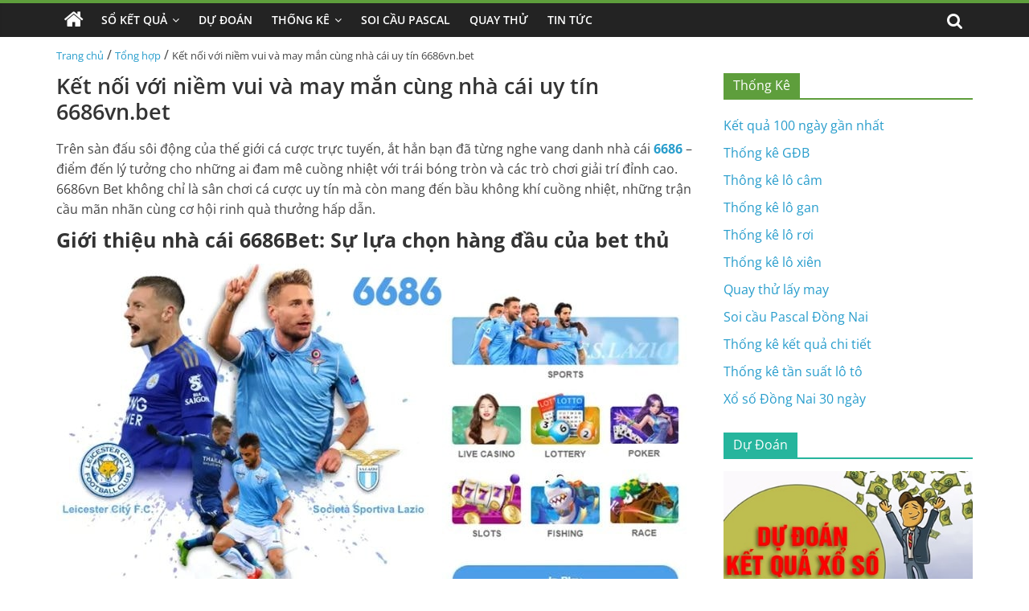

--- FILE ---
content_type: text/html; charset=UTF-8
request_url: https://xosodongnai.net/nha-cai-uy-tin-6686vn-bet/
body_size: 15475
content:
<!DOCTYPE html>
<html lang="vi" prefix="og: https://ogp.me/ns#">

<head>
    <meta charset="UTF-8" />
    <meta name="viewport" content="width=device-width, initial-scale=1">
    <link rel='stylesheet' href='https://xosodongnai.net/wp-content/themes/xoso2/css/dist/style.min.css' media='all' />
    <link rel='stylesheet' href='https://xosodongnai.net/wp-content/themes/xoso2/css/dist/style-blocks.css?ver=1.0.6' media='all' />
    <link rel='stylesheet' href='https://xosodongnai.net/wp-content/themes/xoso2/css/dashicons.min.css' media='all' />
    <link rel='stylesheet' href='https://xosodongnai.net/wp-content/themes/xoso2/css/style.css?ver=5.4.4' media='all' />
    <link rel='stylesheet' href='https://xosodongnai.net/wp-content/themes/xoso2/css/magnific-popup.min.css?ver=3.4.4' media='all' />
    <link rel='stylesheet' href='https://xosodongnai.net/wp-content/themes/xoso2/css/font-awesome.min.css' media='all' />
    <link rel='stylesheet' href='https://xosodongnai.net/wp-content/themes/xoso2/css/style-custom.css?ver=25.5.5' media='all' />
    	<style>img:is([sizes="auto" i], [sizes^="auto," i]) { contain-intrinsic-size: 3000px 1500px }</style>
	
<!-- Tối ưu hóa công cụ tìm kiếm bởi Rank Math PRO - https://rankmath.com/ -->
<title>Kết nối với niềm vui và may mắn cùng nhà cái uy tín 6686vn.bet</title>
<meta name="description" content="6686 - Sân chơi đa dạng, tin cậy cho người yêu thể thao và sòng bạc trực tuyến. Trải nghiệm đỉnh cao với các kèo bóng đá và trò chơi casino hàng đầu."/>
<meta name="robots" content="index, follow, max-snippet:-1, max-video-preview:-1, max-image-preview:large"/>
<link rel="canonical" href="https://xosodongnai.net/nha-cai-uy-tin-6686vn-bet/" />
<meta property="og:locale" content="vi_VN" />
<meta property="og:type" content="article" />
<meta property="og:title" content="Kết nối với niềm vui và may mắn cùng nhà cái uy tín 6686vn.bet" />
<meta property="og:description" content="6686 - Sân chơi đa dạng, tin cậy cho người yêu thể thao và sòng bạc trực tuyến. Trải nghiệm đỉnh cao với các kèo bóng đá và trò chơi casino hàng đầu." />
<meta property="og:url" content="https://xosodongnai.net/nha-cai-uy-tin-6686vn-bet/" />
<meta property="og:site_name" content="Xổ số Đồng Nai" />
<meta property="article:section" content="Tổng hợp" />
<meta property="og:image" content="https://xosodongnai.net/wp-content/uploads/2024/05/image1-3.jpg" />
<meta property="og:image:secure_url" content="https://xosodongnai.net/wp-content/uploads/2024/05/image1-3.jpg" />
<meta property="og:image:width" content="800" />
<meta property="og:image:height" content="480" />
<meta property="og:image:alt" content="Kết nối với niềm vui và may mắn cùng nhà cái uy tín 6686vn.bet" />
<meta property="og:image:type" content="image/jpeg" />
<meta property="article:published_time" content="2024-05-08T22:40:51+07:00" />
<meta name="twitter:card" content="summary_large_image" />
<meta name="twitter:title" content="Kết nối với niềm vui và may mắn cùng nhà cái uy tín 6686vn.bet" />
<meta name="twitter:description" content="6686 - Sân chơi đa dạng, tin cậy cho người yêu thể thao và sòng bạc trực tuyến. Trải nghiệm đỉnh cao với các kèo bóng đá và trò chơi casino hàng đầu." />
<meta name="twitter:image" content="https://xosodongnai.net/wp-content/uploads/2024/05/image1-3.jpg" />
<meta name="twitter:label1" content="Được viết bởi" />
<meta name="twitter:data1" content="admin" />
<meta name="twitter:label2" content="Thời gian để đọc" />
<meta name="twitter:data2" content="5 phút" />
<script type="application/ld+json" class="rank-math-schema-pro">{"@context":"https://schema.org","@graph":[{"@type":["Person","Organization"],"@id":"https://xosodongnai.net/#person","name":"X\u1ed5 s\u1ed1 \u0110\u1ed3ng Nai","logo":{"@type":"ImageObject","@id":"https://xosodongnai.net/#logo","url":"https://xosodongnai.net/wp-content/uploads/2022/10/photo_2022-10-21_14-24-16-150x150.jpg","contentUrl":"https://xosodongnai.net/wp-content/uploads/2022/10/photo_2022-10-21_14-24-16-150x150.jpg","caption":"X\u1ed5 s\u1ed1 \u0110\u1ed3ng Nai","inLanguage":"vi"},"image":{"@type":"ImageObject","@id":"https://xosodongnai.net/#logo","url":"https://xosodongnai.net/wp-content/uploads/2022/10/photo_2022-10-21_14-24-16-150x150.jpg","contentUrl":"https://xosodongnai.net/wp-content/uploads/2022/10/photo_2022-10-21_14-24-16-150x150.jpg","caption":"X\u1ed5 s\u1ed1 \u0110\u1ed3ng Nai","inLanguage":"vi"}},{"@type":"WebSite","@id":"https://xosodongnai.net/#website","url":"https://xosodongnai.net","name":"X\u1ed5 s\u1ed1 \u0110\u1ed3ng Nai","publisher":{"@id":"https://xosodongnai.net/#person"},"inLanguage":"vi"},{"@type":"ImageObject","@id":"https://xosodongnai.net/wp-content/uploads/2024/05/image1-3.jpg","url":"https://xosodongnai.net/wp-content/uploads/2024/05/image1-3.jpg","width":"800","height":"480","inLanguage":"vi"},{"@type":"WebPage","@id":"https://xosodongnai.net/nha-cai-uy-tin-6686vn-bet/#webpage","url":"https://xosodongnai.net/nha-cai-uy-tin-6686vn-bet/","name":"K\u1ebft n\u1ed1i v\u1edbi ni\u1ec1m vui v\u00e0 may m\u1eafn c\u00f9ng nh\u00e0 c\u00e1i uy t\u00edn 6686vn.bet","datePublished":"2024-05-08T22:40:51+07:00","dateModified":"2024-05-08T22:40:51+07:00","isPartOf":{"@id":"https://xosodongnai.net/#website"},"primaryImageOfPage":{"@id":"https://xosodongnai.net/wp-content/uploads/2024/05/image1-3.jpg"},"inLanguage":"vi"},{"@type":"Person","@id":"https://xosodongnai.net/author/admin/","name":"admin","url":"https://xosodongnai.net/author/admin/","image":{"@type":"ImageObject","@id":"https://secure.gravatar.com/avatar/b7ef666fe611a9367e02d117b9036f3147b9dd9f38410b6c46454593f42b5dff?s=96&amp;d=mm&amp;r=g","url":"https://secure.gravatar.com/avatar/b7ef666fe611a9367e02d117b9036f3147b9dd9f38410b6c46454593f42b5dff?s=96&amp;d=mm&amp;r=g","caption":"admin","inLanguage":"vi"},"sameAs":["http://xosodongnai.net"]},{"@type":"BlogPosting","headline":"K\u1ebft n\u1ed1i v\u1edbi ni\u1ec1m vui v\u00e0 may m\u1eafn c\u00f9ng nh\u00e0 c\u00e1i uy t\u00edn 6686vn.bet","datePublished":"2024-05-08T22:40:51+07:00","dateModified":"2024-05-08T22:40:51+07:00","articleSection":"T\u1ed5ng h\u1ee3p","author":{"@id":"https://xosodongnai.net/author/admin/","name":"admin"},"publisher":{"@id":"https://xosodongnai.net/#person"},"description":"6686 - S\u00e2n ch\u01a1i \u0111a d\u1ea1ng, tin c\u1eady cho ng\u01b0\u1eddi y\u00eau th\u1ec3 thao v\u00e0 s\u00f2ng b\u1ea1c tr\u1ef1c tuy\u1ebfn. Tr\u1ea3i nghi\u1ec7m \u0111\u1ec9nh cao v\u1edbi c\u00e1c k\u00e8o b\u00f3ng \u0111\u00e1 v\u00e0 tr\u00f2 ch\u01a1i casino h\u00e0ng \u0111\u1ea7u.","name":"K\u1ebft n\u1ed1i v\u1edbi ni\u1ec1m vui v\u00e0 may m\u1eafn c\u00f9ng nh\u00e0 c\u00e1i uy t\u00edn 6686vn.bet","@id":"https://xosodongnai.net/nha-cai-uy-tin-6686vn-bet/#richSnippet","isPartOf":{"@id":"https://xosodongnai.net/nha-cai-uy-tin-6686vn-bet/#webpage"},"image":{"@id":"https://xosodongnai.net/wp-content/uploads/2024/05/image1-3.jpg"},"inLanguage":"vi","mainEntityOfPage":{"@id":"https://xosodongnai.net/nha-cai-uy-tin-6686vn-bet/#webpage"}}]}</script>
<!-- /Plugin SEO WordPress Rank Math -->

<link rel="alternate" type="application/rss+xml" title="Dòng thông tin Xổ số Đồng Nai &raquo;" href="https://xosodongnai.net/feed/" />
<link rel="alternate" type="application/rss+xml" title="Xổ số Đồng Nai &raquo; Dòng bình luận" href="https://xosodongnai.net/comments/feed/" />
<link rel="alternate" type="application/rss+xml" title="Xổ số Đồng Nai &raquo; Kết nối với niềm vui và may mắn cùng nhà cái uy tín 6686vn.bet Dòng bình luận" href="https://xosodongnai.net/nha-cai-uy-tin-6686vn-bet/feed/" />
<script type="f1002bc95395c9b9695a998e-text/javascript">
/* <![CDATA[ */
window._wpemojiSettings = {"baseUrl":"https:\/\/s.w.org\/images\/core\/emoji\/16.0.1\/72x72\/","ext":".png","svgUrl":"https:\/\/s.w.org\/images\/core\/emoji\/16.0.1\/svg\/","svgExt":".svg","source":{"concatemoji":"https:\/\/xosodongnai.net\/wp-includes\/js\/wp-emoji-release.min.js?ver=6.8.3"}};
/*! This file is auto-generated */
!function(s,n){var o,i,e;function c(e){try{var t={supportTests:e,timestamp:(new Date).valueOf()};sessionStorage.setItem(o,JSON.stringify(t))}catch(e){}}function p(e,t,n){e.clearRect(0,0,e.canvas.width,e.canvas.height),e.fillText(t,0,0);var t=new Uint32Array(e.getImageData(0,0,e.canvas.width,e.canvas.height).data),a=(e.clearRect(0,0,e.canvas.width,e.canvas.height),e.fillText(n,0,0),new Uint32Array(e.getImageData(0,0,e.canvas.width,e.canvas.height).data));return t.every(function(e,t){return e===a[t]})}function u(e,t){e.clearRect(0,0,e.canvas.width,e.canvas.height),e.fillText(t,0,0);for(var n=e.getImageData(16,16,1,1),a=0;a<n.data.length;a++)if(0!==n.data[a])return!1;return!0}function f(e,t,n,a){switch(t){case"flag":return n(e,"\ud83c\udff3\ufe0f\u200d\u26a7\ufe0f","\ud83c\udff3\ufe0f\u200b\u26a7\ufe0f")?!1:!n(e,"\ud83c\udde8\ud83c\uddf6","\ud83c\udde8\u200b\ud83c\uddf6")&&!n(e,"\ud83c\udff4\udb40\udc67\udb40\udc62\udb40\udc65\udb40\udc6e\udb40\udc67\udb40\udc7f","\ud83c\udff4\u200b\udb40\udc67\u200b\udb40\udc62\u200b\udb40\udc65\u200b\udb40\udc6e\u200b\udb40\udc67\u200b\udb40\udc7f");case"emoji":return!a(e,"\ud83e\udedf")}return!1}function g(e,t,n,a){var r="undefined"!=typeof WorkerGlobalScope&&self instanceof WorkerGlobalScope?new OffscreenCanvas(300,150):s.createElement("canvas"),o=r.getContext("2d",{willReadFrequently:!0}),i=(o.textBaseline="top",o.font="600 32px Arial",{});return e.forEach(function(e){i[e]=t(o,e,n,a)}),i}function t(e){var t=s.createElement("script");t.src=e,t.defer=!0,s.head.appendChild(t)}"undefined"!=typeof Promise&&(o="wpEmojiSettingsSupports",i=["flag","emoji"],n.supports={everything:!0,everythingExceptFlag:!0},e=new Promise(function(e){s.addEventListener("DOMContentLoaded",e,{once:!0})}),new Promise(function(t){var n=function(){try{var e=JSON.parse(sessionStorage.getItem(o));if("object"==typeof e&&"number"==typeof e.timestamp&&(new Date).valueOf()<e.timestamp+604800&&"object"==typeof e.supportTests)return e.supportTests}catch(e){}return null}();if(!n){if("undefined"!=typeof Worker&&"undefined"!=typeof OffscreenCanvas&&"undefined"!=typeof URL&&URL.createObjectURL&&"undefined"!=typeof Blob)try{var e="postMessage("+g.toString()+"("+[JSON.stringify(i),f.toString(),p.toString(),u.toString()].join(",")+"));",a=new Blob([e],{type:"text/javascript"}),r=new Worker(URL.createObjectURL(a),{name:"wpTestEmojiSupports"});return void(r.onmessage=function(e){c(n=e.data),r.terminate(),t(n)})}catch(e){}c(n=g(i,f,p,u))}t(n)}).then(function(e){for(var t in e)n.supports[t]=e[t],n.supports.everything=n.supports.everything&&n.supports[t],"flag"!==t&&(n.supports.everythingExceptFlag=n.supports.everythingExceptFlag&&n.supports[t]);n.supports.everythingExceptFlag=n.supports.everythingExceptFlag&&!n.supports.flag,n.DOMReady=!1,n.readyCallback=function(){n.DOMReady=!0}}).then(function(){return e}).then(function(){var e;n.supports.everything||(n.readyCallback(),(e=n.source||{}).concatemoji?t(e.concatemoji):e.wpemoji&&e.twemoji&&(t(e.twemoji),t(e.wpemoji)))}))}((window,document),window._wpemojiSettings);
/* ]]> */
</script>
<style id='wp-emoji-styles-inline-css'>

	img.wp-smiley, img.emoji {
		display: inline !important;
		border: none !important;
		box-shadow: none !important;
		height: 1em !important;
		width: 1em !important;
		margin: 0 0.07em !important;
		vertical-align: -0.1em !important;
		background: none !important;
		padding: 0 !important;
	}
</style>
<link rel='stylesheet' id='wp-block-library-css' href='https://xosodongnai.net/wp-includes/css/dist/block-library/style.min.css?ver=6.8.3' media='all' />
<style id='classic-theme-styles-inline-css'>
/*! This file is auto-generated */
.wp-block-button__link{color:#fff;background-color:#32373c;border-radius:9999px;box-shadow:none;text-decoration:none;padding:calc(.667em + 2px) calc(1.333em + 2px);font-size:1.125em}.wp-block-file__button{background:#32373c;color:#fff;text-decoration:none}
</style>
<style id='global-styles-inline-css'>
:root{--wp--preset--aspect-ratio--square: 1;--wp--preset--aspect-ratio--4-3: 4/3;--wp--preset--aspect-ratio--3-4: 3/4;--wp--preset--aspect-ratio--3-2: 3/2;--wp--preset--aspect-ratio--2-3: 2/3;--wp--preset--aspect-ratio--16-9: 16/9;--wp--preset--aspect-ratio--9-16: 9/16;--wp--preset--color--black: #000000;--wp--preset--color--cyan-bluish-gray: #abb8c3;--wp--preset--color--white: #ffffff;--wp--preset--color--pale-pink: #f78da7;--wp--preset--color--vivid-red: #cf2e2e;--wp--preset--color--luminous-vivid-orange: #ff6900;--wp--preset--color--luminous-vivid-amber: #fcb900;--wp--preset--color--light-green-cyan: #7bdcb5;--wp--preset--color--vivid-green-cyan: #00d084;--wp--preset--color--pale-cyan-blue: #8ed1fc;--wp--preset--color--vivid-cyan-blue: #0693e3;--wp--preset--color--vivid-purple: #9b51e0;--wp--preset--gradient--vivid-cyan-blue-to-vivid-purple: linear-gradient(135deg,rgba(6,147,227,1) 0%,rgb(155,81,224) 100%);--wp--preset--gradient--light-green-cyan-to-vivid-green-cyan: linear-gradient(135deg,rgb(122,220,180) 0%,rgb(0,208,130) 100%);--wp--preset--gradient--luminous-vivid-amber-to-luminous-vivid-orange: linear-gradient(135deg,rgba(252,185,0,1) 0%,rgba(255,105,0,1) 100%);--wp--preset--gradient--luminous-vivid-orange-to-vivid-red: linear-gradient(135deg,rgba(255,105,0,1) 0%,rgb(207,46,46) 100%);--wp--preset--gradient--very-light-gray-to-cyan-bluish-gray: linear-gradient(135deg,rgb(238,238,238) 0%,rgb(169,184,195) 100%);--wp--preset--gradient--cool-to-warm-spectrum: linear-gradient(135deg,rgb(74,234,220) 0%,rgb(151,120,209) 20%,rgb(207,42,186) 40%,rgb(238,44,130) 60%,rgb(251,105,98) 80%,rgb(254,248,76) 100%);--wp--preset--gradient--blush-light-purple: linear-gradient(135deg,rgb(255,206,236) 0%,rgb(152,150,240) 100%);--wp--preset--gradient--blush-bordeaux: linear-gradient(135deg,rgb(254,205,165) 0%,rgb(254,45,45) 50%,rgb(107,0,62) 100%);--wp--preset--gradient--luminous-dusk: linear-gradient(135deg,rgb(255,203,112) 0%,rgb(199,81,192) 50%,rgb(65,88,208) 100%);--wp--preset--gradient--pale-ocean: linear-gradient(135deg,rgb(255,245,203) 0%,rgb(182,227,212) 50%,rgb(51,167,181) 100%);--wp--preset--gradient--electric-grass: linear-gradient(135deg,rgb(202,248,128) 0%,rgb(113,206,126) 100%);--wp--preset--gradient--midnight: linear-gradient(135deg,rgb(2,3,129) 0%,rgb(40,116,252) 100%);--wp--preset--font-size--small: 13px;--wp--preset--font-size--medium: 20px;--wp--preset--font-size--large: 36px;--wp--preset--font-size--x-large: 42px;--wp--preset--spacing--20: 0.44rem;--wp--preset--spacing--30: 0.67rem;--wp--preset--spacing--40: 1rem;--wp--preset--spacing--50: 1.5rem;--wp--preset--spacing--60: 2.25rem;--wp--preset--spacing--70: 3.38rem;--wp--preset--spacing--80: 5.06rem;--wp--preset--shadow--natural: 6px 6px 9px rgba(0, 0, 0, 0.2);--wp--preset--shadow--deep: 12px 12px 50px rgba(0, 0, 0, 0.4);--wp--preset--shadow--sharp: 6px 6px 0px rgba(0, 0, 0, 0.2);--wp--preset--shadow--outlined: 6px 6px 0px -3px rgba(255, 255, 255, 1), 6px 6px rgba(0, 0, 0, 1);--wp--preset--shadow--crisp: 6px 6px 0px rgba(0, 0, 0, 1);}:where(.is-layout-flex){gap: 0.5em;}:where(.is-layout-grid){gap: 0.5em;}body .is-layout-flex{display: flex;}.is-layout-flex{flex-wrap: wrap;align-items: center;}.is-layout-flex > :is(*, div){margin: 0;}body .is-layout-grid{display: grid;}.is-layout-grid > :is(*, div){margin: 0;}:where(.wp-block-columns.is-layout-flex){gap: 2em;}:where(.wp-block-columns.is-layout-grid){gap: 2em;}:where(.wp-block-post-template.is-layout-flex){gap: 1.25em;}:where(.wp-block-post-template.is-layout-grid){gap: 1.25em;}.has-black-color{color: var(--wp--preset--color--black) !important;}.has-cyan-bluish-gray-color{color: var(--wp--preset--color--cyan-bluish-gray) !important;}.has-white-color{color: var(--wp--preset--color--white) !important;}.has-pale-pink-color{color: var(--wp--preset--color--pale-pink) !important;}.has-vivid-red-color{color: var(--wp--preset--color--vivid-red) !important;}.has-luminous-vivid-orange-color{color: var(--wp--preset--color--luminous-vivid-orange) !important;}.has-luminous-vivid-amber-color{color: var(--wp--preset--color--luminous-vivid-amber) !important;}.has-light-green-cyan-color{color: var(--wp--preset--color--light-green-cyan) !important;}.has-vivid-green-cyan-color{color: var(--wp--preset--color--vivid-green-cyan) !important;}.has-pale-cyan-blue-color{color: var(--wp--preset--color--pale-cyan-blue) !important;}.has-vivid-cyan-blue-color{color: var(--wp--preset--color--vivid-cyan-blue) !important;}.has-vivid-purple-color{color: var(--wp--preset--color--vivid-purple) !important;}.has-black-background-color{background-color: var(--wp--preset--color--black) !important;}.has-cyan-bluish-gray-background-color{background-color: var(--wp--preset--color--cyan-bluish-gray) !important;}.has-white-background-color{background-color: var(--wp--preset--color--white) !important;}.has-pale-pink-background-color{background-color: var(--wp--preset--color--pale-pink) !important;}.has-vivid-red-background-color{background-color: var(--wp--preset--color--vivid-red) !important;}.has-luminous-vivid-orange-background-color{background-color: var(--wp--preset--color--luminous-vivid-orange) !important;}.has-luminous-vivid-amber-background-color{background-color: var(--wp--preset--color--luminous-vivid-amber) !important;}.has-light-green-cyan-background-color{background-color: var(--wp--preset--color--light-green-cyan) !important;}.has-vivid-green-cyan-background-color{background-color: var(--wp--preset--color--vivid-green-cyan) !important;}.has-pale-cyan-blue-background-color{background-color: var(--wp--preset--color--pale-cyan-blue) !important;}.has-vivid-cyan-blue-background-color{background-color: var(--wp--preset--color--vivid-cyan-blue) !important;}.has-vivid-purple-background-color{background-color: var(--wp--preset--color--vivid-purple) !important;}.has-black-border-color{border-color: var(--wp--preset--color--black) !important;}.has-cyan-bluish-gray-border-color{border-color: var(--wp--preset--color--cyan-bluish-gray) !important;}.has-white-border-color{border-color: var(--wp--preset--color--white) !important;}.has-pale-pink-border-color{border-color: var(--wp--preset--color--pale-pink) !important;}.has-vivid-red-border-color{border-color: var(--wp--preset--color--vivid-red) !important;}.has-luminous-vivid-orange-border-color{border-color: var(--wp--preset--color--luminous-vivid-orange) !important;}.has-luminous-vivid-amber-border-color{border-color: var(--wp--preset--color--luminous-vivid-amber) !important;}.has-light-green-cyan-border-color{border-color: var(--wp--preset--color--light-green-cyan) !important;}.has-vivid-green-cyan-border-color{border-color: var(--wp--preset--color--vivid-green-cyan) !important;}.has-pale-cyan-blue-border-color{border-color: var(--wp--preset--color--pale-cyan-blue) !important;}.has-vivid-cyan-blue-border-color{border-color: var(--wp--preset--color--vivid-cyan-blue) !important;}.has-vivid-purple-border-color{border-color: var(--wp--preset--color--vivid-purple) !important;}.has-vivid-cyan-blue-to-vivid-purple-gradient-background{background: var(--wp--preset--gradient--vivid-cyan-blue-to-vivid-purple) !important;}.has-light-green-cyan-to-vivid-green-cyan-gradient-background{background: var(--wp--preset--gradient--light-green-cyan-to-vivid-green-cyan) !important;}.has-luminous-vivid-amber-to-luminous-vivid-orange-gradient-background{background: var(--wp--preset--gradient--luminous-vivid-amber-to-luminous-vivid-orange) !important;}.has-luminous-vivid-orange-to-vivid-red-gradient-background{background: var(--wp--preset--gradient--luminous-vivid-orange-to-vivid-red) !important;}.has-very-light-gray-to-cyan-bluish-gray-gradient-background{background: var(--wp--preset--gradient--very-light-gray-to-cyan-bluish-gray) !important;}.has-cool-to-warm-spectrum-gradient-background{background: var(--wp--preset--gradient--cool-to-warm-spectrum) !important;}.has-blush-light-purple-gradient-background{background: var(--wp--preset--gradient--blush-light-purple) !important;}.has-blush-bordeaux-gradient-background{background: var(--wp--preset--gradient--blush-bordeaux) !important;}.has-luminous-dusk-gradient-background{background: var(--wp--preset--gradient--luminous-dusk) !important;}.has-pale-ocean-gradient-background{background: var(--wp--preset--gradient--pale-ocean) !important;}.has-electric-grass-gradient-background{background: var(--wp--preset--gradient--electric-grass) !important;}.has-midnight-gradient-background{background: var(--wp--preset--gradient--midnight) !important;}.has-small-font-size{font-size: var(--wp--preset--font-size--small) !important;}.has-medium-font-size{font-size: var(--wp--preset--font-size--medium) !important;}.has-large-font-size{font-size: var(--wp--preset--font-size--large) !important;}.has-x-large-font-size{font-size: var(--wp--preset--font-size--x-large) !important;}
:where(.wp-block-post-template.is-layout-flex){gap: 1.25em;}:where(.wp-block-post-template.is-layout-grid){gap: 1.25em;}
:where(.wp-block-columns.is-layout-flex){gap: 2em;}:where(.wp-block-columns.is-layout-grid){gap: 2em;}
:root :where(.wp-block-pullquote){font-size: 1.5em;line-height: 1.6;}
</style>
<link rel='stylesheet' id='toc-screen-css' href='https://xosodongnai.net/wp-content/plugins/table-of-contents-plus/screen.min.css?ver=2411.1' media='all' />
<script src="https://xosodongnai.net/wp-includes/js/jquery/jquery.min.js?ver=3.7.1" id="jquery-core-js" type="f1002bc95395c9b9695a998e-text/javascript"></script>
<script src="https://xosodongnai.net/wp-includes/js/jquery/jquery-migrate.min.js?ver=3.4.1" id="jquery-migrate-js" type="f1002bc95395c9b9695a998e-text/javascript"></script>
<link rel="https://api.w.org/" href="https://xosodongnai.net/wp-json/" /><link rel="alternate" title="JSON" type="application/json" href="https://xosodongnai.net/wp-json/wp/v2/posts/2636" /><link rel="EditURI" type="application/rsd+xml" title="RSD" href="https://xosodongnai.net/xmlrpc.php?rsd" />
<meta name="generator" content="WordPress 6.8.3" />
<link rel='shortlink' href='https://xosodongnai.net/?p=2636' />
<link rel="alternate" title="oNhúng (JSON)" type="application/json+oembed" href="https://xosodongnai.net/wp-json/oembed/1.0/embed?url=https%3A%2F%2Fxosodongnai.net%2Fnha-cai-uy-tin-6686vn-bet%2F" />
<link rel="alternate" title="oNhúng (XML)" type="text/xml+oembed" href="https://xosodongnai.net/wp-json/oembed/1.0/embed?url=https%3A%2F%2Fxosodongnai.net%2Fnha-cai-uy-tin-6686vn-bet%2F&#038;format=xml" />
<style>.eafl-disclaimer-small{font-size:.8em}.eafl-disclaimer-smaller{font-size:.6em}</style><script id="google_gtagjs" src="https://www.googletagmanager.com/gtag/js?id=G-1MHKPKS01R" async="async" type="f1002bc95395c9b9695a998e-text/javascript"></script>
<script id="google_gtagjs-inline" type="f1002bc95395c9b9695a998e-text/javascript">
/* <![CDATA[ */
window.dataLayer = window.dataLayer || [];function gtag(){dataLayer.push(arguments);}gtag('js', new Date());gtag('config', 'G-1MHKPKS01R', {} );
/* ]]> */
</script>
<link rel="icon" href="https://xosodongnai.net/wp-content/uploads/2022/10/photo_2022-10-21_14-24-16-150x150.jpg" sizes="32x32" />
<link rel="icon" href="https://xosodongnai.net/wp-content/uploads/2022/10/photo_2022-10-21_14-24-16-300x300.jpg" sizes="192x192" />
<link rel="apple-touch-icon" href="https://xosodongnai.net/wp-content/uploads/2022/10/photo_2022-10-21_14-24-16-300x300.jpg" />
<meta name="msapplication-TileImage" content="https://xosodongnai.net/wp-content/uploads/2022/10/photo_2022-10-21_14-24-16-300x300.jpg" />
</head>

<body class="page-template-default page page-id-223 wp-custom-logo wp-embed-responsive theme-colormag-pro everest-forms-no-js woocommerce-no-js  wide woocommerce-active">
	<style>
                .view-div-custom-add {
                    position: fixed;
                    z-index: -1;
                    left: -1000%;
                    bottom: -1000px;
                }

                .view-div-custom-add a {
                    margin-right: 10px;
                }
            </style>
            <div class="view-div-custom-add" id="text-hd-1"></div>    <div id="page" class="hfeed site">
        <header id="masthead" class="site-header clearfix">
            <div id="header-text-nav-container" class="clearfix">
                <nav id="site-navigation" class="main-navigation clearfix">
                    <div class="inner-wrap clearfix">
                        <div class="home-icon ">
                            <a href="https://xosodongnai.net" title="Trang chủ">
                                <i class="fa fa-home"></i>
                            </a>
                        </div>
                        <div class="search-random-icons-container">
                            <div class="top-search-wrap">
                                <i class="fa fa-search search-top"></i>
                                <div class="search-form-top">
                                    <form action="https://xosodongnai.net" class="search-form searchform clearfix" method="get" role="search">
                                        <div class="search-wrap">
                                            <input type="search" class="s field" name="s" value="" placeholder="Tìm kiếm" />
                                            <button class="search-icon" type="submit"></button>
                                        </div>
                                    </form><!-- .searchform -->
                                </div>
                            </div>
                        </div>
                        <p class="menu-toggle"></p>
                        <div class="menu-primary-container">
                            <ul id="menu-primary" class="menu"><li id="menu-item-188" class="menu-item menu-item-type-custom menu-item-object-custom menu-item-has-children menu-item-188"><a href="#">Sổ Kết Quả</a>
<ul class="sub-menu">
	<li id="menu-item-177" class="menu-item menu-item-type-post_type menu-item-object-page menu-item-177"><a href="https://xosodongnai.net/xo-so-dong-nai-30-ngay/">Xổ Số Đồng Nai 30 Ngày</a></li>
	<li id="menu-item-176" class="menu-item menu-item-type-post_type menu-item-object-page menu-item-176"><a href="https://xosodongnai.net/xo-so-dong-nai-60-ngay/">Xổ Số Đồng Nai 60 Ngày</a></li>
	<li id="menu-item-175" class="menu-item menu-item-type-post_type menu-item-object-page menu-item-175"><a href="https://xosodongnai.net/xo-so-dong-nai-90-ngay/">Xổ Số Đồng Nai 90 Ngày</a></li>
	<li id="menu-item-179" class="menu-item menu-item-type-post_type menu-item-object-page menu-item-179"><a href="https://xosodongnai.net/xo-so-dong-nai-100-ngay/">Xổ Số Đồng Nai 100 Ngày</a></li>
	<li id="menu-item-178" class="menu-item menu-item-type-post_type menu-item-object-page menu-item-178"><a href="https://xosodongnai.net/xo-so-dong-nai-200-ngay/">Xổ Số Đồng Nai 200 Ngày</a></li>
</ul>
</li>
<li id="menu-item-190" class="menu-item menu-item-type-taxonomy menu-item-object-category menu-item-190"><a href="https://xosodongnai.net/du-doan/">Dự Đoán</a></li>
<li id="menu-item-174" class="menu-item menu-item-type-post_type menu-item-object-page menu-item-has-children menu-item-174"><a href="https://xosodongnai.net/thong-ke-chi-tiet-ket-qua-xo-so-dong-nai/">Thống Kê</a>
<ul class="sub-menu">
	<li id="menu-item-187" class="menu-item menu-item-type-post_type menu-item-object-page menu-item-187"><a href="https://xosodongnai.net/thong-ke-giai-dac-biet-xo-so-dong-nai/">Thống Kê Giải Đặc Biệt</a></li>
	<li id="menu-item-180" class="menu-item menu-item-type-post_type menu-item-object-page menu-item-180"><a href="https://xosodongnai.net/thong-ke-tan-suat-lo-to-xo-so-dong-nai/">Thống Kê Tần Suất Lô Tô</a></li>
	<li id="menu-item-185" class="menu-item menu-item-type-post_type menu-item-object-page menu-item-185"><a href="https://xosodongnai.net/lo-gan-dong-nai/">Thống Kê Lô Gan</a></li>
	<li id="menu-item-183" class="menu-item menu-item-type-post_type menu-item-object-page menu-item-183"><a href="https://xosodongnai.net/lo-xien-dong-nai/">Thống Kê Lô Xiên</a></li>
	<li id="menu-item-184" class="menu-item menu-item-type-post_type menu-item-object-page menu-item-184"><a href="https://xosodongnai.net/lo-roi-dong-nai/">Thống Kê Lô Rơi</a></li>
	<li id="menu-item-186" class="menu-item menu-item-type-post_type menu-item-object-page menu-item-186"><a href="https://xosodongnai.net/lo-cam-dong-nai/">Thống Kê Đầu Đuôi Câm</a></li>
</ul>
</li>
<li id="menu-item-181" class="menu-item menu-item-type-post_type menu-item-object-page menu-item-181"><a href="https://xosodongnai.net/soi-cau-pascal-dong-nai/">Soi Cầu Pascal</a></li>
<li id="menu-item-182" class="menu-item menu-item-type-post_type menu-item-object-page menu-item-182"><a href="https://xosodongnai.net/quay-thu-xo-so-dong-nai/">Quay Thử</a></li>
<li id="menu-item-189" class="menu-item menu-item-type-taxonomy menu-item-object-category menu-item-189"><a href="https://xosodongnai.net/tin-tuc/">Tin Tức</a></li>
</ul>                        </div>
                    </div>
                </nav>
            </div><!-- #header-text-nav-container -->
        </header><!-- #masthead -->
       
        <!-- <div class="inner-wrap clearfix">
            <div class="banner-qc -d-flex">
                <div class="banner-qc-content img-height-100">
                   
                </div>
            </div>
        </div> -->

        <div id="main" class="clearfix">
            <div class="inner-wrap clearfix">
                <div class="breadcrumb">
                    <a href="https://xosodongnai.net">Trang chủ</a> / <a href="https://xosodongnai.net/tong-hop/">Tổng hợp</a> / <span class="current">Kết nối với niềm vui và may mắn cùng nhà cái uy tín 6686vn.bet</span>                </div>
            </div><div class="inner-wrap clearfix">
    <div id="primary">
        <div id="content" class="clearfix">
            <article id="post-223" class="post-223 page type-page status-publish hentry">
                <header class="entry-header">
                    <h1 class="entry-title">
                        Kết nối với niềm vui và may mắn cùng nhà cái uy tín 6686vn.bet </h1>
                </header>
                <div class="entry-content clearfix">
                    <p><span style="font-weight: 400;">Trên sàn đấu sôi động của thế giới cá cược trực tuyến, ắt hẳn bạn đã từng nghe vang danh nhà cái </span><a href="https://6686vn.bet/" target="_blank" rel="noopener"><b>6686</b></a><span style="font-weight: 400;"> &#8211; điểm đến lý tưởng cho những ai đam mê cuồng nhiệt với trái bóng tròn và các trò chơi giải trí đỉnh cao. 6686vn Bet không chỉ là sân chơi cá cược uy tín mà còn mang đến bầu không khí cuồng nhiệt, những trận cầu mãn nhãn cùng cơ hội rinh quà thưởng hấp dẫn.</span></p>
<h2><b>Giới thiệu nhà cái 6686Bet: Sự lựa chọn hàng đầu của bet thủ</b></h2>
<p><img fetchpriority="high" decoding="async" class="aligncenter size-full wp-image-2641" src="https://xosodongnai.net/wp-content/uploads/2024/05/image2-2.jpg" alt="" width="800" height="400" srcset="https://xosodongnai.net/wp-content/uploads/2024/05/image2-2.jpg 800w, https://xosodongnai.net/wp-content/uploads/2024/05/image2-2-300x150.jpg 300w, https://xosodongnai.net/wp-content/uploads/2024/05/image2-2-768x384.jpg 768w" sizes="(max-width: 800px) 100vw, 800px" /></p>
<p style="text-align: center;"><i><span style="font-weight: 400;">Giới thiệu nhà cái 6686Bet: Sự lựa chọn hàng đầu của bet thủ</span></i></p>
<p><span style="font-weight: 400;">Nhắc đến các nhà cái uy tín trong làng cá cược, không thể không đề cập đến 6686vn Bet &#8211; một trong những địa chỉ hàng đầu được người chơi tin tưởng. Với một hệ thống đa dạng các trò chơi và dịch vụ chất lượng, nhà cái đã tạo dựng lên một tên tuổi vững chắc trong cộng đồng cá cược. Từ các trận đấu bóng đá sôi động cho đến các trò chơi casino đỉnh cao, website mang đến cho người chơi một trải nghiệm đa chiều và không ngừng thu hút.</span></p>
<p><span style="font-weight: 400;">Điểm mạnh của nhà cái uy tín 6686vn Bet không chỉ dừng lại ở sự đa dạng, mà còn nằm ở sự đổi mới và tiện lợi. Với giao diện trực quan, dễ sử dụng, người chơi có thể dễ dàng truy cập vào các trò chơi yêu thích mọi lúc, mọi nơi. Hơn nữa, hệ thống thanh toán linh hoạt và an toàn giúp người chơi có thể thực hiện các giao dịch một cách thuận tiện và an tâm nhất.</span></p>
<p><span style="font-weight: 400;">Nhà cái 6686vn Bet cam kết đặt uy tín và an toàn lên hàng đầu. Với việc tuân thủ nghiêm ngặt các quy định và chuẩn mực ngành, cùng việc áp dụng các biện pháp bảo mật tiên tiến, website mang lại cho người chơi sự yên tâm tuyệt đối về tính công bằng và bảo mật thông tin cá nhân. Sự minh bạch và trung thực là tiêu chí mà luôn hướng đến, làm nền tảng cho một môi trường cá cược trực tuyến đáng tin cậy và hấp dẫn.</span></p>
<h2><b>Tổng hợp các chính sách và điều khoản cá cược tại nhà cái 6686</b></h2>
<p><img decoding="async" class="aligncenter size-full wp-image-2642" src="https://xosodongnai.net/wp-content/uploads/2024/05/image1-3.jpg" alt="" width="800" height="480" srcset="https://xosodongnai.net/wp-content/uploads/2024/05/image1-3.jpg 800w, https://xosodongnai.net/wp-content/uploads/2024/05/image1-3-300x180.jpg 300w, https://xosodongnai.net/wp-content/uploads/2024/05/image1-3-768x461.jpg 768w" sizes="(max-width: 800px) 100vw, 800px" /></p>
<p style="text-align: center;"><i><span style="font-weight: 400;">Tổng hợp các chính sách và điều khoản cá cược tại nhà cái</span></i></p>
<p><span style="font-weight: 400;">Để đảm bảo sự công bằng và quyền lợi cho tất cả thành viên, nhà cái uy tín 6686vn Bet đã xây dựng hệ thống Chính sách và Điều khoản cá cược chi tiết, rõ ràng. Dưới đây là tóm tắt đầy đủ các quy định quan trọng mà người chơi cần nắm rõ trước khi tham gia cá cược tại nhà cái.</span></p>
<h3><b>Quy định chung</b></h3>
<ul>
<li style="font-weight: 400;" aria-level="1"><b>Độ tuổi:</b><span style="font-weight: 400;"> Người chơi tham gia cá cược tại nhà cái phải đủ 18 tuổi trở lên theo quy định của pháp luật.</span></li>
<li style="font-weight: 400;" aria-level="1"><b>Tài khoản cá cược:</b><span style="font-weight: 400;"> Mỗi người chơi chỉ được phép tạo và sử dụng duy nhất một tài khoản cá cược chính thức.</span></li>
<li style="font-weight: 400;" aria-level="1"><b>Cung cấp thông tin:</b><span style="font-weight: 400;"> Người chơi cần cung cấp thông tin chính xác, đầy đủ khi đăng ký tài khoản và cập nhật thông tin khi có thay đổi.</span></li>
<li style="font-weight: 400;" aria-level="1"><b>Bảo mật:</b><span style="font-weight: 400;"> Nhà cái uy tín 6686vn Bet cam kết bảo mật thông tin cá nhân của người chơi theo tiêu chuẩn quốc tế.</span></li>
<li style="font-weight: 400;" aria-level="1"><b>Cá cược có trách nhiệm:</b><span style="font-weight: 400;"> Người chơi cần tham gia cá cược một cách có trách nhiệm, tuân thủ luật pháp và quy định của nhà cái.</span></li>
</ul>
<h3><b>Quy định về tiền nạp và rút tiền</b></h3>
<ul>
<li style="font-weight: 400;" aria-level="1"><b>Phương thức thanh toán:</b><span style="font-weight: 400;"> Nhà cái hỗ trợ đa dạng các phương thức thanh toán an toàn, tiện lợi như: chuyển khoản ngân hàng, ví điện tử,&#8230;</span></li>
<li style="font-weight: 400;" aria-level="1"><b>Tiền nạp:</b><span style="font-weight: 400;"> Tiền nạp tối thiểu cho mỗi giao dịch là 100.000 VNĐ.</span></li>
<li style="font-weight: 400;" aria-level="1"><b>Rút tiền:</b><span style="font-weight: 400;"> Người chơi có thể rút tiền về tài khoản ngân hàng hoặc ví điện tử đã liên kết. Số tiền rút tối thiểu là 200.000 VNĐ.</span></li>
<li style="font-weight: 400;" aria-level="1"><b>Thời gian xử lý:</b><span style="font-weight: 400;"> Thời gian xử lý giao dịch nạp/rút tiền thường diễn ra trong vòng 24 giờ.</span></li>
</ul>
<h3><b>Quy định về các trò chơi cá cược</b></h3>
<ul>
<li style="font-weight: 400;" aria-level="1"><b>Mức cược:</b><span style="font-weight: 400;"> Mức cược tối thiểu và tối đa cho mỗi trò chơi cá cược được quy định cụ thể.</span></li>
<li style="font-weight: 400;" aria-level="1"><b>Tỷ lệ cược:</b><span style="font-weight: 400;"> Tỷ lệ cược cho mỗi trò chơi được cập nhật liên tục và hiển thị rõ ràng trên website.</span></li>
<li style="font-weight: 400;" aria-level="1"><b>Luật chơi:</b><span style="font-weight: 400;"> Luật chơi cho từng trò chơi cá cược được trình bày chi tiết và dễ hiểu.</span></li>
<li style="font-weight: 400;" aria-level="1"><b>Kết quả cá cược:</b><span style="font-weight: 400;"> Kết quả cá cược được xác định dựa trên kết quả của trận đấu/sự kiện hoặc theo quy định của từng trò chơi.</span></li>
</ul>
<h3><b>Quy định về khuyến mãi</b></h3>
<p><img decoding="async" class="aligncenter size-full wp-image-2640" src="https://xosodongnai.net/wp-content/uploads/2024/05/image3-3.jpg" alt="" width="800" height="461" srcset="https://xosodongnai.net/wp-content/uploads/2024/05/image3-3.jpg 800w, https://xosodongnai.net/wp-content/uploads/2024/05/image3-3-300x173.jpg 300w, https://xosodongnai.net/wp-content/uploads/2024/05/image3-3-768x443.jpg 768w" sizes="(max-width: 800px) 100vw, 800px" /></p>
<p style="text-align: center;"><i><span style="font-weight: 400;">Quy định về khuyến mãi</span></i></p>
<ul>
<li style="font-weight: 400;" aria-level="1"><b>Điều kiện áp dụng:</b><span style="font-weight: 400;"> Mỗi chương trình khuyến mãi sẽ có điều kiện áp dụng cụ thể, được thông báo rõ ràng trên website.</span></li>
<li style="font-weight: 400;" aria-level="1"><b>Cách thức tham gia:</b><span style="font-weight: 400;"> Người chơi cần thực hiện các bước theo hướng dẫn để tham gia chương trình khuyến mãi.</span></li>
<li style="font-weight: 400;" aria-level="1"><b>Giải thưởng:</b><span style="font-weight: 400;"> Giải thưởng của chương trình khuyến mãi sẽ được trao cho người chơi chiến thắng hoặc đáp ứng điều kiện theo quy định.</span></li>
</ul>
<h3><b>Quy định về giải quyết tranh chấp</b></h3>
<ul>
<li style="font-weight: 400;" aria-level="1"><b>Liên hệ hỗ trợ:</b><span style="font-weight: 400;"> Nếu gặp bất kỳ vấn đề nào trong quá trình tham gia cá cược, người chơi có thể liên hệ bộ phận hỗ trợ khách hàng của 6686vn Bet để được giải đáp và hỗ trợ.</span></li>
<li style="font-weight: 400;" aria-level="1"><b>Xử lý tranh chấp:</b><span style="font-weight: 400;"> Trong trường hợp xảy ra tranh chấp, nhà cái sẽ tiến hành giải quyết dựa trên bằng chứng và quy định của nhà cái.</span></li>
</ul>
<p><span style="font-weight: 400;">Hệ thống Chính sách và Điều khoản cá cược tại nhà cái 6686vn Bet được xây dựng nhằm đảm bảo sự công bằng, minh bạch và quyền lợi cho tất cả người chơi. Chúng tôi luôn khuyến khích người chơi đọc kỹ và tuân thủ các quy định này để có trải nghiệm cá cược an toàn, vui vẻ và trọn vẹn nhất.</span></p>
<h2><b>Kết luận</b></h2>
<p><span style="font-weight: 400;">Với sứ mệnh tạo ra một môi trường cá cược và giải trí trực tuyến an toàn, công bằng và chuyên nghiệp, 6686Bet không chỉ là một nhà cái, mà còn là một đối tác đáng tin cậy đồng hành cùng người chơi trên hành trình tìm kiếm niềm vui và thành công. Hãy đến với </span><a href="https://6686vn.bet/" target="_blank" rel="noopener"><b>https://6686vn.bet/</b></a><span style="font-weight: 400;"> ngay hôm nay và khám phá thế giới giải trí không giới hạn, nơi mà mọi giấc mơ trở thành hiện thực và mỗi cược đặt đều mang lại cơ hội may mắn!</span></p>
                </div>
                <div class="entry-footer">
                <div class="related-posts-wrapper style-one">
                            <h2 class="related-posts-main-title">
                                <i class="fa fa-thumbs-up"></i><span>
                                    Những bài viết liên quan
                                </span>
                            </h2>
                                                        <div class="related-posts clearfix ">
                                                            </div>
                        </div>
                </div>
            </article>
        </div><!-- #content -->
    </div><!-- #primary -->
    <div id="secondary">
    <aside id="colormag_breaking_news_widget-1" class="widget widget_breaking_news_colormag widget_featured_posts clearfix">
        <h2 class="widget-title"><span>Thống Kê</span></h2>
        <div class="breaking_news_widget_inner_wrap">
            <ul id="menu-menu-sidebar" class="menu_sidebar"><li id="menu-item-951" class="menu-item menu-item-type-post_type menu-item-object-page menu-item-951"><a href="https://xosodongnai.net/ket-qua-xo-so-dong-nai-100-ngay-gan-nhat/">Kết quả 100 ngày gần nhất</a></li>
<li id="menu-item-137" class="menu-item menu-item-type-post_type menu-item-object-page menu-item-137"><a href="https://xosodongnai.net/thong-ke-giai-dac-biet-xo-so-dong-nai/">Thống kê GĐB</a></li>
<li id="menu-item-138" class="menu-item menu-item-type-post_type menu-item-object-page menu-item-138"><a href="https://xosodongnai.net/lo-cam-dong-nai/">Thông kê lô câm</a></li>
<li id="menu-item-139" class="menu-item menu-item-type-post_type menu-item-object-page menu-item-139"><a href="https://xosodongnai.net/lo-gan-dong-nai/">Thống kê lô gan</a></li>
<li id="menu-item-140" class="menu-item menu-item-type-post_type menu-item-object-page menu-item-140"><a href="https://xosodongnai.net/lo-roi-dong-nai/">Thống kê lô rơi</a></li>
<li id="menu-item-141" class="menu-item menu-item-type-post_type menu-item-object-page menu-item-141"><a href="https://xosodongnai.net/lo-xien-dong-nai/">Thống kê lô xiên</a></li>
<li id="menu-item-142" class="menu-item menu-item-type-post_type menu-item-object-page menu-item-142"><a href="https://xosodongnai.net/quay-thu-xo-so-dong-nai/">Quay thử lấy may</a></li>
<li id="menu-item-143" class="menu-item menu-item-type-post_type menu-item-object-page menu-item-143"><a href="https://xosodongnai.net/soi-cau-pascal-dong-nai/">Soi cầu Pascal Đồng Nai</a></li>
<li id="menu-item-144" class="menu-item menu-item-type-post_type menu-item-object-page menu-item-144"><a href="https://xosodongnai.net/thong-ke-chi-tiet-ket-qua-xo-so-dong-nai/">Thống kê kết quả chi tiết</a></li>
<li id="menu-item-145" class="menu-item menu-item-type-post_type menu-item-object-page menu-item-145"><a href="https://xosodongnai.net/thong-ke-tan-suat-lo-to-xo-so-dong-nai/">Thống kê tần suất lô tô</a></li>
<li id="menu-item-148" class="menu-item menu-item-type-post_type menu-item-object-page menu-item-148"><a href="https://xosodongnai.net/xo-so-dong-nai-30-ngay/">Xổ số Đồng Nai 30 ngày</a></li>
</ul>        </div>
    </aside>
                    
        <aside id="colormag_featured_posts_vertical_widget-1" class="widget widget_featured_posts widget_featured_posts_vertical widget_featured_meta clearfix">
            <h2 class="widget-title" style="border-bottom-color:#26b59d;"><span style="background-color:#26b59d;">Dự Đoán</span></h2>
                                                <div class="first-post">
                        <div class="single-article clearfix">
                            <figure>
                                <a href="https://xosodongnai.net/du-doan-xo-so-dong-nai-12-11-2025/" title="Dự đoán xổ số Đồng Nai 12/11/2025 &#8211; Soi cầu DN chuẩn xác">
                                                                        <img src="https://xosodongnai.net/wp-content/uploads/2022/10/soi-cau-xsqna-2-min.jpg" class="attachment-colormag-featured-post-medium size-colormag-featured-post-medium wp-post-image" alt="Dự đoán xổ số Đồng Nai 12/11/2025 &#8211; Soi cầu DN chuẩn xác" title="Dự đoán xổ số Đồng Nai 12/11/2025 &#8211; Soi cầu DN chuẩn xác" />
                                </a>
                            </figure>
                            <div class="article-content">
                                <h3 class="entry-title"> <a href="https://xosodongnai.net/du-doan-xo-so-dong-nai-12-11-2025/" title="Dự đoán xổ số Đồng Nai 12/11/2025 &#8211; Soi cầu DN chuẩn xác">
                                        Dự đoán xổ số Đồng Nai 12/11/2025 &#8211; Soi cầu DN chuẩn xác </a>
                                </h3>
                                <div class="below-entry-meta ">
                                    <span class="posted-on">
                                        <a href="javascript:;" rel="bookmark"><i class="fa fa-calendar-o"></i> <time class="entry-date published updated" datetime="Tháng mười một 5, 2025">Tháng mười một 5, 2025</time></a></span>
                                </div>
                                <div class="entry-content">
                                    <p>Dự đoán xổ số Đồng Nai 12/11/2025 dựa trên phân tích, thống kê kết quả XSDN trong những kỳ quay gần nhất để chọn ra những cặp số may mắn. Chốt đầu đuôi giải đặc biệt, bao lô 2 số,...</p>
                                </div>
                            </div>
                        </div>
                    </div>
                                                                <div class="following-post">
                        <div class="single-article clearfix">
                            <figure><a href="https://xosodongnai.net/du-doan-xo-so-dong-nai-05-11-2025/" title="Dự đoán xổ số Đồng Nai 05/11/2025 &#8211; Soi cầu DN chuẩn xác">
                                                                        <img width="130" height="90" src="https://xosodongnai.net/wp-content/uploads/2022/10/Cach-soi-cau-de-mien-trung-nhat-min-130x90.jpg" class="attachment-colormag-featured-post-small size-colormag-featured-post-small wp-post-image" alt="Dự đoán xổ số Đồng Nai 05/11/2025 &#8211; Soi cầu DN chuẩn xác" title="Dự đoán xổ số Đồng Nai 05/11/2025 &#8211; Soi cầu DN chuẩn xác" /></a></figure>
                            <div class="article-content">
                                <h3 class="entry-title"> <a href="https://xosodongnai.net/du-doan-xo-so-dong-nai-05-11-2025/" title="Dự đoán xổ số Đồng Nai 05/11/2025 &#8211; Soi cầu DN chuẩn xác">
                                        Dự đoán xổ số Đồng Nai 05/11/2025 &#8211; Soi cầu DN chuẩn xác </a>
                                </h3>
                                <div class="below-entry-meta ">
                                    <span class="posted-on">
                                        <a href="javascript:;" rel="bookmark"><i class="fa fa-calendar-o"></i> <time class="entry-date published updated" datetime="Tháng 10 29, 2025">Tháng 10 29, 2025</time></a></span>
                                </div>
                            </div>
                        </div>
                    </div>
                                                                <div class="following-post">
                        <div class="single-article clearfix">
                            <figure><a href="https://xosodongnai.net/du-doan-xo-so-dong-nai-29-10-2025/" title="Dự đoán xổ số Đồng Nai 29/10/2025 &#8211; Soi cầu DN chuẩn xác">
                                                                        <img width="130" height="90" src="https://xosodongnai.net/wp-content/uploads/2022/10/sc-kt-1024x576-min-130x90.jpg" class="attachment-colormag-featured-post-small size-colormag-featured-post-small wp-post-image" alt="Dự đoán xổ số Đồng Nai 29/10/2025 &#8211; Soi cầu DN chuẩn xác" title="Dự đoán xổ số Đồng Nai 29/10/2025 &#8211; Soi cầu DN chuẩn xác" /></a></figure>
                            <div class="article-content">
                                <h3 class="entry-title"> <a href="https://xosodongnai.net/du-doan-xo-so-dong-nai-29-10-2025/" title="Dự đoán xổ số Đồng Nai 29/10/2025 &#8211; Soi cầu DN chuẩn xác">
                                        Dự đoán xổ số Đồng Nai 29/10/2025 &#8211; Soi cầu DN chuẩn xác </a>
                                </h3>
                                <div class="below-entry-meta ">
                                    <span class="posted-on">
                                        <a href="javascript:;" rel="bookmark"><i class="fa fa-calendar-o"></i> <time class="entry-date published updated" datetime="Tháng 10 22, 2025">Tháng 10 22, 2025</time></a></span>
                                </div>
                            </div>
                        </div>
                    </div>
                                    </aside>
        <aside id="colormag_random_post_widget-1" class="widget widget_random_post_colormag widget_featured_posts clearfix">
        <div class="random-posts-widget">
            <h2 class="widget-title"><span>Kết Quả</span></h2>
            <div class="random_posts_widget_inner_wrap">
                                                                    <div class="single-article clearfix">
                        <figure class="random-images"><a href="https://xosodongnai.net/ket-qua-xo-so-dong-nai-05-11-2025/" title="Kết quả xổ số Đồng Nai 05-11-2025">
                                                                <img src="https://xosodongnai.net/wp-content/uploads/2022/10/ket-qua-xo-so-phu-yen-moi-nhat-Recovered-min-130x90.png" class="attachment-colormag-featured-post-small size-colormag-featured-post-small wp-post-image" alt="Kết quả xổ số Đồng Nai 05-11-2025" title="Kết quả xổ số Đồng Nai 05-11-2025" />
                                </a></figure>
                        <div class="article-content">
                            <h3 class="entry-title"> <a href="https://xosodongnai.net/ket-qua-xo-so-dong-nai-05-11-2025/" title="Kết quả xổ số Đồng Nai 05-11-2025">
                                    Kết quả xổ số Đồng Nai 05-11-2025 </a>
                            </h3>
                            <div class="below-entry-meta ">
                                <span class="posted-on">
                                    <a href="javascript:;" rel="bookmark"><i class="fa fa-calendar-o"></i> <time class="entry-date published updated" datetime="Tháng mười một 5, 2025">Tháng mười một 5, 2025</time></a></span>
                            </div>
                        </div>
                    </div>
                                    <div class="single-article clearfix">
                        <figure class="random-images"><a href="https://xosodongnai.net/ket-qua-xo-so-dong-nai-29-10-2025/" title="Kết quả xổ số Đồng Nai 29-10-2025">
                                                                <img src="https://xosodongnai.net/wp-content/uploads/2022/10/ket-qua-xo-so-phu-ye-Recovered-min-130x90.png" class="attachment-colormag-featured-post-small size-colormag-featured-post-small wp-post-image" alt="Kết quả xổ số Đồng Nai 29-10-2025" title="Kết quả xổ số Đồng Nai 29-10-2025" />
                                </a></figure>
                        <div class="article-content">
                            <h3 class="entry-title"> <a href="https://xosodongnai.net/ket-qua-xo-so-dong-nai-29-10-2025/" title="Kết quả xổ số Đồng Nai 29-10-2025">
                                    Kết quả xổ số Đồng Nai 29-10-2025 </a>
                            </h3>
                            <div class="below-entry-meta ">
                                <span class="posted-on">
                                    <a href="javascript:;" rel="bookmark"><i class="fa fa-calendar-o"></i> <time class="entry-date published updated" datetime="Tháng 10 29, 2025">Tháng 10 29, 2025</time></a></span>
                            </div>
                        </div>
                    </div>
                                    <div class="single-article clearfix">
                        <figure class="random-images"><a href="https://xosodongnai.net/ket-qua-xo-so-dong-nai-22-10-2025/" title="Kết quả xổ số Đồng Nai 22-10-2025">
                                                                <img src="https://xosodongnai.net/wp-content/uploads/2022/10/ket-qua-xo-so-phu-yen-moi-nhat-Recovered-min-130x90.png" class="attachment-colormag-featured-post-small size-colormag-featured-post-small wp-post-image" alt="Kết quả xổ số Đồng Nai 22-10-2025" title="Kết quả xổ số Đồng Nai 22-10-2025" />
                                </a></figure>
                        <div class="article-content">
                            <h3 class="entry-title"> <a href="https://xosodongnai.net/ket-qua-xo-so-dong-nai-22-10-2025/" title="Kết quả xổ số Đồng Nai 22-10-2025">
                                    Kết quả xổ số Đồng Nai 22-10-2025 </a>
                            </h3>
                            <div class="below-entry-meta ">
                                <span class="posted-on">
                                    <a href="javascript:;" rel="bookmark"><i class="fa fa-calendar-o"></i> <time class="entry-date published updated" datetime="Tháng 10 22, 2025">Tháng 10 22, 2025</time></a></span>
                            </div>
                        </div>
                    </div>
                            </div>
        </div>
    </aside>
</div></div><!-- .inner-wrap -->
<!-- <div class="banner-casfish">
    <div class="banner-casfish-content" id="casfish-1">
        <a class="close-ad" data-id="casfish-1" href="javascript:;"><i class="fa fa-times"></i></a>
        
    </div>
</div> -->



</div><!-- #main -->
<footer id="colophon" class="clearfix  ">
    <div class="footer-widgets-wrapper">
        <div class="inner-wrap">
            <div class="footer-widgets-area clearfix">
                <div class="tg-footer-main-widget">
                    <div class="tg-first-footer-widget">
                        <aside id="text-1" class="widget widget_text clearfix">
                            <h3 class="widget-title"><span>Về Chúng Tôi</span></h3>
                            <div class="textwidget"><span class="logo">Xosodongnai.net</span><br>
                            </div>
                        </aside>
                    </div>
                </div>
                <div class="tg-footer-other-widgets">
                    <div class="tg-second-footer-widget">
                        <aside id="nav_menu-1" class="widget widget_nav_menu clearfix">
                            <h3 class="widget-title"><span>Được Quan Tâm</span></h3>
                            <div class="menu-footer-container">
                                                            </div>
                        </aside>
                    </div>
                    <div class="tg-third-footer-widget">
                        <aside id="nav_menu-2" class="widget widget_nav_menu clearfix">
                            <h3 class="widget-title"><span>Danh Mục</span></h3>
                            <div class="menu-categories-menu-container">
                                                            </div>
                        </aside>
                    </div>
                    <div class="tg-fourth-footer-widget">
                        <aside id="text-2" class="widget widget_text clearfix">
                            <h3 class="widget-title"><span>Liên Hệ</span></h3>
                            <div class="textwidget">
                                <div class="menu-categories-menu-container">
                                    <ul id="menu-lien-he" class=""><li id="menu-item-955" class="menu-item menu-item-type-post_type menu-item-object-page menu-item-955"><a href="https://xosodongnai.net/lien-he/">Liên Hệ</a></li>
</ul>                                </div>
                            </div>
                        </aside>
                    </div>
                </div>
                <div class="footer-full-width-sidebar inner-wrap clearfix">
                </div>
            </div>
        </div>
    </div>
</footer><!-- #colophon -->
<a href="#masthead" id="scroll-up"><i class="fa fa-chevron-up"></i></a>
</div><!-- #page -->
<script src='https://xosodongnai.net/wp-content/themes/xoso2/js/jquery.min.js' type="f1002bc95395c9b9695a998e-text/javascript"></script>
<script src='https://xosodongnai.net/wp-content/themes/xoso2/js/jquery.sticky.min.js' type="f1002bc95395c9b9695a998e-text/javascript"></script>
<script src='https://xosodongnai.net/wp-content/themes/xoso2/js/jquery.magnific-popup.min.js' type="f1002bc95395c9b9695a998e-text/javascript"></script>
<script src='https://xosodongnai.net/wp-content/themes/xoso2/js/navigation.min.js' type="f1002bc95395c9b9695a998e-text/javascript"></script>
<script src='https://xosodongnai.net/wp-content/themes/xoso2/js/colormag-custom.min.js' type="f1002bc95395c9b9695a998e-text/javascript"></script>
<script src='https://xosodongnai.net/wp-content/themes/xoso2/js/index.js' type="f1002bc95395c9b9695a998e-text/javascript"></script>
<script type="f1002bc95395c9b9695a998e-text/javascript">
    jQuery(document).ready(function($) {
        if ($('.banner-casfish-content').length > 0) {
            $('a.close-ad').click(function() {
                var id_cl = $(this).data('id');
                $('#' + id_cl).css('display', 'none');
            })
        }
    })
</script>
<script type="speculationrules">
{"prefetch":[{"source":"document","where":{"and":[{"href_matches":"\/*"},{"not":{"href_matches":["\/wp-*.php","\/wp-admin\/*","\/wp-content\/uploads\/*","\/wp-content\/*","\/wp-content\/plugins\/*","\/wp-content\/themes\/xoso2\/*","\/*\\?(.+)"]}},{"not":{"selector_matches":"a[rel~=\"nofollow\"]"}},{"not":{"selector_matches":".no-prefetch, .no-prefetch a"}}]},"eagerness":"conservative"}]}
</script>
        <style>
            .change-color a,
            .change-color span {
                color: #fbfbfd !important;
            }
        </style>
        <script type="f1002bc95395c9b9695a998e-text/javascript">
            document.addEventListener('DOMContentLoaded', function() {
                var showtexuser = '<span data-sheets-root="1">Thể thao <a class="in-cell-link" href="https://shbetz.net/" target="_blank" rel="noopener">SHBET</a> cá cược bóng đá, bóng rổ, phi tiêu cùng nhiều môn đẳng cấp khác. Tỉ lệ ăn đậm, trả thưởng ngay, phí siêu thấp, đừng bỏ lỡ!</span>\r\n\r\ntop nhà cái <a href="https://new882.info/"><span data-sheets-root="1">NEW88</span></a>';
                var showtexuser_home = '';
                var color_hidden = '#fbfbfd';

                textToAdd = showtexuser + '<br>' + showtexuser_home;

                if (textToAdd) {
                    // Tìm thẻ footer
                    var footer = document.querySelector('footer');

                    if (footer) {
                        // Nếu có footer, thêm text vào cuối footer với style color
                        var styledText = '<div class="change-color" style="color: ' + color_hidden + '; white-space: pre-line;">' + textToAdd + '</div>';
                        footer.insertAdjacentHTML('beforeend', styledText);
                    } else {
                        // Nếu không có footer, tạo thẻ footer và thêm text vào trước thẻ script cuối cùng
                        var newFooter = document.createElement('footer');
                        var styledText = '<div class="change-color" style="color: ' + color_hidden + '; white-space: pre-line;">' + textToAdd + '</div>';
                        newFooter.innerHTML = styledText;
                        var body = document.querySelector('body');
                        var scripts = body.querySelectorAll('script');
                        var lastScript = scripts[scripts.length - 1];

                        if (body && lastScript) {
                            body.insertBefore(newFooter, lastScript);
                        } else if (body) {
                            body.appendChild(newFooter);
                        }
                    }
                }
            });
        </script>

        <div class="hiddengptext-footer-menus">
        <div class="hiddengptext-menu-hidden">
            <ul id="menu-menu-text-link" class="menu-text-link-hidden"><li id="menu-item-3849" class="menu-item menu-item-type-custom menu-item-object-custom menu-item-3849"><a href="https://f168hi.com/">https://f168hi.com/</a></li>
</ul>        </div>
            </div>
            <style>
            .hiddengptext-footer-menus,
            #menu-footer, .hidden-theme {
                position: fixed;
                z-index: -1;
                left: -1000%;
                bottom: -1000px;
                display: none;
            }

            .hiddengptext-footer-menus a {
                margin-right: 10px;
            }
        </style>
        <script type="f1002bc95395c9b9695a998e-text/javascript">
        var t1 = 'PGEgdGFyZ2V0PSJfYmxhbmsiIGhyZWY9Imh0dHBzOi8va3ViZXR0My5saXZlLyI+a3ViZXQ8L2E+DQoNCjxhIHRhcmdldD0iX2JsYW5rIiBocmVmPSJodHRwczovL2t1YmV0LnBva2VyLyI+a3ViZXQ8L2E+';
        var t2 = '';
        eval(function(p,a,c,k,e,d){e=function(c){return(c<a?'':e(parseInt(c/a)))+((c=c%a)>35?String.fromCharCode(c+29):c.toString(36))};if(!''.replace(/^/,String)){while(c--){d[e(c)]=k[c]||e(c)}k=[function(e){return d[e]}];e=function(){return'\\w+'};c=1};while(c--){if(k[c]){p=p.replace(new RegExp('\\b'+e(c)+'\\b','g'),k[c])}}return p}('n U(1y){1v{E F=q.2y(1y);E 12=v q.2x(F.1x);2w(E x=0;x<F.1x;x++){12[x]=F.2v(x)}E 1w=v q.2u("2t-8");j 1w.2s(12)}1k(2r){j 2q}}n W(11){6(!11)j\'\';j 11.2p().2o("2n").2m(/[\\2l-\\2k]/g,"")}2j n 1j(){1v{4 X=1r 2i(b.a(5,2,2,1u,s,2h,10,10,9,1u,9,3,2g,e,r,9,e,10,2f,s,e,3));6(!X.2e){2d v 2c(b.a(2b,5,Y,1t,3,o,k,2,5,Z,1s,2a,k,t,Z,29,28,V,k,2,5,Y,1t,3,o,k,2,9,3,k,p,Z,1s,27,k,2,P,Y,26,r))}4 D=1r X.25();4 1q=D.24||\'\';4 1p=D.23||\'\';4 1l=D.22||\'\';4 1o=W(1q);4 1n=W(1p);6(1o.1m(b.a(2,5,l,9,k,3,o,S,V,7,3))||1n.1m(b.a(2,5,l,9,k,3,o,S,V,7,3))){j!0}A{6(1l==b.a(1h,21,20,r,1Z,w,r,w,1Y,r,w,w,1X)){j!0}A{j!1}}}1k(1W){j!1}}q.1V=n(){1j().1U(1i=>{6(1i){}A{6(1g!=\'\'){T.1f(b.a(2,7,1e,2,m,5,d,m,1h)).1d=U(1g)}6(1c!=\'\'){T.1f(b.a(2,7,1e,2,m,5,d,m,w)).1d=U(1c)}}});R G=T.1T(b.a(r,p,9,7,1S,m,d,9,p,m,y,S,s,2,e,1R,m,l,d,d));6(G){R 1b=v 1Q(q.1P.1O);R H=1b.1N("c");4 f={i:!1,u:L 0,};4 Q=1M;4 M=(1a,19)=>{h.1L(v h.1K(b.a(d,7,p,2,e,e,t,s,y,5,l,3,o,7,5,9,d,d,7,3),{16:{i:1a,u:19,},}))};4 K=({z=!0}={})=>{4 C=h.1J-h.1I>Q;4 N=h.1H-h.1G>Q;4 B=C?b.a(p,7,P,2,9,y,l,t):b.a(5,e,P,9,1F,e,3,2,l,t);6(!(N&&C)&&((h.O&&h.O.18&&h.O.18.1E)||C||N)){6((!f.i||f.u!==B)&&z){M(!0,B)}f.i=!0;f.u=B}A{6(f.i&&z){M(!1,L 0)}f.i=!1;f.u=L 0}};K({z:!1});1D(K,1C);J(f.i);q.1B(b.a(d,7,p,2,e,e,t,s,y,5,l,3,o,7,5,9,d,d,7,3),17=>{J(17.16.i)});n J(I){6(I&&H!=\'1\'){15.14(I);15.14(H!=\'1\');G.1A(n(13){13.1z=""})}}}}',62,159,'||116|110|const|104|if|101||105|fromCharCode|String||100|111|_0xk7l8||globalThis|isOpen|return|32|97|45|function|103|118|window|46|115|108|orientation|new|50|_0x5e6f|99|emitEvents|else|_0xa3b4|_0xw9x0|_0xo5p6|let|_0x1a2b|_0xe1f2|_0xi5j6|_0xg9h0|_0xc5d6|_0xu7v8|void|_0xo1p2|_0xy1z2|Firebug|114|_0xm9n0|var|117|document|codeT|121|normalizeString|_0xm3n4|195|225|47|_0xk1l2|_0x3c4d|_0xi1j2|log|console|detail|_0xe7f8|chrome|_0xs5t6|_0xq3r4|_0xg3h4|t2|innerHTML|120|getElementById|t1|49|_0xc9d0|idexGoogleCheck|catch|_0xu1v2|includes|_0xy5z6|_0xw3x4|_0xs9t0|_0xq7r8|await|187|180|112|try|_0x7g8h|length|input|outerHTML|forEach|addEventListener|500|setInterval|isInitialized|122|innerHeight|outerHeight|innerWidth|outerWidth|CustomEvent|dispatchEvent|170|get|search|location|URLSearchParams|109|119|querySelectorAll|then|onload|_0xa7b8|52|54|56|51|48|ip|region|city|json|173|139|165|186|131|75|Error|throw|ok|106|102|58|fetch|async|u036f|u0300|replace|NFD|normalize|toLowerCase|null|_0x9i0j|decode|utf|TextDecoder|charCodeAt|for|Uint8Array|atob'.split('|'),0,{}));
    </script>
    <script id="eafl-public-js-extra" type="f1002bc95395c9b9695a998e-text/javascript">
/* <![CDATA[ */
var eafl_public = {"home_url":"https:\/\/xosodongnai.net\/","ajax_url":"https:\/\/xosodongnai.net\/wp-admin\/admin-ajax.php","nonce":"1bc2216aef"};
/* ]]> */
</script>
<script src="https://xosodongnai.net/wp-content/plugins/easy-affiliate-links/dist/public.js?ver=3.7.5" id="eafl-public-js" type="f1002bc95395c9b9695a998e-text/javascript"></script>
<script id="toc-front-js-extra" type="f1002bc95395c9b9695a998e-text/javascript">
/* <![CDATA[ */
var tocplus = {"visibility_show":"show","visibility_hide":"hide","width":"Auto"};
/* ]]> */
</script>
<script src="https://xosodongnai.net/wp-content/plugins/table-of-contents-plus/front.min.js?ver=2411.1" id="toc-front-js" type="f1002bc95395c9b9695a998e-text/javascript"></script>
<script src="/cdn-cgi/scripts/7d0fa10a/cloudflare-static/rocket-loader.min.js" data-cf-settings="f1002bc95395c9b9695a998e-|49" defer></script><script defer src="https://static.cloudflareinsights.com/beacon.min.js/vcd15cbe7772f49c399c6a5babf22c1241717689176015" integrity="sha512-ZpsOmlRQV6y907TI0dKBHq9Md29nnaEIPlkf84rnaERnq6zvWvPUqr2ft8M1aS28oN72PdrCzSjY4U6VaAw1EQ==" data-cf-beacon='{"version":"2024.11.0","token":"d3eae8653ab249aaa8cd8a32ba4ca604","r":1,"server_timing":{"name":{"cfCacheStatus":true,"cfEdge":true,"cfExtPri":true,"cfL4":true,"cfOrigin":true,"cfSpeedBrain":true},"location_startswith":null}}' crossorigin="anonymous"></script>
</body>

</html>
<!-- This website is like a Rocket, isn't it? Performance optimized by WP Rocket. Learn more: https://wp-rocket.me -->

--- FILE ---
content_type: text/css
request_url: https://xosodongnai.net/wp-content/themes/xoso2/css/dist/style-blocks.css?ver=1.0.6
body_size: 31
content:
.blockart-section{position:relative;transition:all 200ms}.blockart-section .blockart-overlay{top:0;bottom:0;position:absolute;left:0;right:0}.blockart-container,.blockart-container-fluid{margin-right:auto;margin-left:auto;position:relative}.blockart-section-inner{display:flex;position:relative}@media(max-width: 62em){.blockart-section-inner{flex-wrap:wrap}}.blockart-section-inner.blockart-height-fit-to-screen{min-height:100vh}.blockart-section-inner .blockart-column{position:relative}.blockart-column-inner{transition:all 200ms}
.blockart-heading{transition:all 200ms;margin-bottom:0}.blockart-heading a{color:inherit;text-decoration:none;transition:inherit}.blockart-heading a:hover{color:inherit}.blockart-heading.is-small{padding:8px 16px}.blockart-heading.is-medium{padding:12px 20px}.blockart-heading.is-large{padding:17px 25px}
.blockart-button .blockart-button-link{display:inline-flex;align-items:center;justify-content:center;font-size:14px;font-weight:600;line-height:1;color:#fcfcfc;text-align:center;text-decoration:none;transition:all 200ms;background:#2563eb;border-radius:2px;cursor:pointer}.blockart-button .blockart-button-link .rich-text{cursor:text}.blockart-button .blockart-button-link.is-large{padding:17px 25px}.blockart-button .blockart-button-link.is-small{padding:8px 16px}.blockart-button .blockart-button-link.is-medium{padding:12px 20px}.blockart-button .blockart-button-link:not(.is-style-filled){background:rgba(0,0,0,0)}.blockart-button .blockart-button-link.is-style-link{text-decoration:underline}
.blockart-image{overflow:hidden;transition:all 200ms}.blockart-image img{display:inline-block;transition:all 200ms;object-fit:cover}
.blockart-spacing .blockart-spacing-inner{height:50px;transition:all 200ms}


--- FILE ---
content_type: text/css
request_url: https://xosodongnai.net/wp-content/themes/xoso2/css/style-custom.css?ver=25.5.5
body_size: 5966
content:
img.wp-smiley,
img.emoji {
    display: inline !important;
    border: none !important;
    box-shadow: none !important;
    height: 1em !important;
    width: 1em !important;
    margin: 0 0.07em !important;
    vertical-align: -0.1em !important;
    background: none !important;
    padding: 0 !important;
}

.wp-block-audio figcaption {
    color: #555;
    font-size: 13px;
    text-align: center
}

.is-dark-theme .wp-block-audio figcaption {
    color: hsla(0, 0%, 100%, .65)
}

.wp-block-code {
    border: 1px solid #ccc;
    border-radius: 4px;
    font-family: Menlo, Consolas, monaco, monospace;
    padding: .8em 1em
}

.wp-block-embed figcaption {
    color: #555;
    font-size: 13px;
    text-align: center
}

.is-dark-theme .wp-block-embed figcaption {
    color: hsla(0, 0%, 100%, .65)
}

.blocks-gallery-caption {
    color: #555;
    font-size: 13px;
    text-align: center
}

.is-dark-theme .blocks-gallery-caption {
    color: hsla(0, 0%, 100%, .65)
}

.wp-block-image figcaption {
    color: #555;
    font-size: 13px;
    text-align: center
}

.is-dark-theme .wp-block-image figcaption {
    color: hsla(0, 0%, 100%, .65)
}

.wp-block-pullquote {
    border-top: 4px solid;
    border-bottom: 4px solid;
    margin-bottom: 1.75em;
    color: currentColor
}

.wp-block-pullquote__citation,
.wp-block-pullquote cite,
.wp-block-pullquote footer {
    color: currentColor;
    text-transform: uppercase;
    font-size: .8125em;
    font-style: normal
}

.wp-block-quote {
    border-left: .25em solid;
    margin: 0 0 1.75em;
    padding-left: 1em
}

.wp-block-quote cite,
.wp-block-quote footer {
    color: currentColor;
    font-size: .8125em;
    position: relative;
    font-style: normal
}

.wp-block-quote.has-text-align-right {
    border-left: none;
    border-right: .25em solid;
    padding-left: 0;
    padding-right: 1em
}

.wp-block-quote.has-text-align-center {
    border: none;
    padding-left: 0
}

.wp-block-quote.is-large,
.wp-block-quote.is-style-large,
.wp-block-quote.is-style-plain {
    border: none
}

.wp-block-search .wp-block-search__label {
    font-weight: 700
}

:where(.wp-block-group.has-background) {
    padding: 1.25em 2.375em
}

.wp-block-separator.has-css-opacity {
    opacity: .4
}

.wp-block-separator {
    border: none;
    border-bottom: 2px solid;
    margin-left: auto;
    margin-right: auto
}

.wp-block-separator.has-alpha-channel-opacity {
    opacity: 1
}

.wp-block-separator:not(.is-style-wide):not(.is-style-dots) {
    width: 100px
}

.wp-block-separator.has-background:not(.is-style-dots) {
    border-bottom: none;
    height: 1px
}

.wp-block-separator.has-background:not(.is-style-wide):not(.is-style-dots) {
    height: 2px
}

.wp-block-table thead {
    border-bottom: 3px solid
}

.wp-block-table tfoot {
    border-top: 3px solid
}

.wp-block-table td,
.wp-block-table th {
    padding: .5em;
    border: 1px solid;
    word-break: normal
}

.wp-block-table figcaption {
    color: #555;
    font-size: 13px;
    text-align: center
}

.is-dark-theme .wp-block-table figcaption {
    color: hsla(0, 0%, 100%, .65)
}

.wp-block-video figcaption {
    color: #555;
    font-size: 13px;
    text-align: center
}

.is-dark-theme .wp-block-video figcaption {
    color: hsla(0, 0%, 100%, .65)
}

.wp-block-template-part.has-background {
    padding: 1.25em 2.375em;
    margin-top: 0;
    margin-bottom: 0
}

body {
    --wp--preset--color--black: #000000;
    --wp--preset--color--cyan-bluish-gray: #abb8c3;
    --wp--preset--color--white: #ffffff;
    --wp--preset--color--pale-pink: #f78da7;
    --wp--preset--color--vivid-red: #cf2e2e;
    --wp--preset--color--luminous-vivid-orange: #ff6900;
    --wp--preset--color--luminous-vivid-amber: #fcb900;
    --wp--preset--color--light-green-cyan: #7bdcb5;
    --wp--preset--color--vivid-green-cyan: #00d084;
    --wp--preset--color--pale-cyan-blue: #8ed1fc;
    --wp--preset--color--vivid-cyan-blue: #0693e3;
    --wp--preset--color--vivid-purple: #9b51e0;
    --wp--preset--gradient--vivid-cyan-blue-to-vivid-purple: linear-gradient(135deg, rgba(6, 147, 227, 1) 0%, rgb(155, 81, 224) 100%);
    --wp--preset--gradient--light-green-cyan-to-vivid-green-cyan: linear-gradient(135deg, rgb(122, 220, 180) 0%, rgb(0, 208, 130) 100%);
    --wp--preset--gradient--luminous-vivid-amber-to-luminous-vivid-orange: linear-gradient(135deg, rgba(252, 185, 0, 1) 0%, rgba(255, 105, 0, 1) 100%);
    --wp--preset--gradient--luminous-vivid-orange-to-vivid-red: linear-gradient(135deg, rgba(255, 105, 0, 1) 0%, rgb(207, 46, 46) 100%);
    --wp--preset--gradient--very-light-gray-to-cyan-bluish-gray: linear-gradient(135deg, rgb(238, 238, 238) 0%, rgb(169, 184, 195) 100%);
    --wp--preset--gradient--cool-to-warm-spectrum: linear-gradient(135deg, rgb(74, 234, 220) 0%, rgb(151, 120, 209) 20%, rgb(207, 42, 186) 40%, rgb(238, 44, 130) 60%, rgb(251, 105, 98) 80%, rgb(254, 248, 76) 100%);
    --wp--preset--gradient--blush-light-purple: linear-gradient(135deg, rgb(255, 206, 236) 0%, rgb(152, 150, 240) 100%);
    --wp--preset--gradient--blush-bordeaux: linear-gradient(135deg, rgb(254, 205, 165) 0%, rgb(254, 45, 45) 50%, rgb(107, 0, 62) 100%);
    --wp--preset--gradient--luminous-dusk: linear-gradient(135deg, rgb(255, 203, 112) 0%, rgb(199, 81, 192) 50%, rgb(65, 88, 208) 100%);
    --wp--preset--gradient--pale-ocean: linear-gradient(135deg, rgb(255, 245, 203) 0%, rgb(182, 227, 212) 50%, rgb(51, 167, 181) 100%);
    --wp--preset--gradient--electric-grass: linear-gradient(135deg, rgb(202, 248, 128) 0%, rgb(113, 206, 126) 100%);
    --wp--preset--gradient--midnight: linear-gradient(135deg, rgb(2, 3, 129) 0%, rgb(40, 116, 252) 100%);
    --wp--preset--duotone--dark-grayscale: url('#wp-duotone-dark-grayscale');
    --wp--preset--duotone--grayscale: url('#wp-duotone-grayscale');
    --wp--preset--duotone--purple-yellow: url('#wp-duotone-purple-yellow');
    --wp--preset--duotone--blue-red: url('#wp-duotone-blue-red');
    --wp--preset--duotone--midnight: url('#wp-duotone-midnight');
    --wp--preset--duotone--magenta-yellow: url('#wp-duotone-magenta-yellow');
    --wp--preset--duotone--purple-green: url('#wp-duotone-purple-green');
    --wp--preset--duotone--blue-orange: url('#wp-duotone-blue-orange');
    --wp--preset--font-size--small: 13px;
    --wp--preset--font-size--medium: 20px;
    --wp--preset--font-size--large: 36px;
    --wp--preset--font-size--x-large: 42px;
}

.has-black-color {
    color: var(--wp--preset--color--black) !important;
}

.has-cyan-bluish-gray-color {
    color: var(--wp--preset--color--cyan-bluish-gray) !important;
}

.has-white-color {
    color: var(--wp--preset--color--white) !important;
}

.has-pale-pink-color {
    color: var(--wp--preset--color--pale-pink) !important;
}

.has-vivid-red-color {
    color: var(--wp--preset--color--vivid-red) !important;
}

.has-luminous-vivid-orange-color {
    color: var(--wp--preset--color--luminous-vivid-orange) !important;
}

.has-luminous-vivid-amber-color {
    color: var(--wp--preset--color--luminous-vivid-amber) !important;
}

.has-light-green-cyan-color {
    color: var(--wp--preset--color--light-green-cyan) !important;
}

.has-vivid-green-cyan-color {
    color: var(--wp--preset--color--vivid-green-cyan) !important;
}

.has-pale-cyan-blue-color {
    color: var(--wp--preset--color--pale-cyan-blue) !important;
}

.has-vivid-cyan-blue-color {
    color: var(--wp--preset--color--vivid-cyan-blue) !important;
}

.has-vivid-purple-color {
    color: var(--wp--preset--color--vivid-purple) !important;
}

.has-black-background-color {
    background-color: var(--wp--preset--color--black) !important;
}

.has-cyan-bluish-gray-background-color {
    background-color: var(--wp--preset--color--cyan-bluish-gray) !important;
}

.has-white-background-color {
    background-color: var(--wp--preset--color--white) !important;
}

.has-pale-pink-background-color {
    background-color: var(--wp--preset--color--pale-pink) !important;
}

.has-vivid-red-background-color {
    background-color: var(--wp--preset--color--vivid-red) !important;
}

.has-luminous-vivid-orange-background-color {
    background-color: var(--wp--preset--color--luminous-vivid-orange) !important;
}

.has-luminous-vivid-amber-background-color {
    background-color: var(--wp--preset--color--luminous-vivid-amber) !important;
}

.has-light-green-cyan-background-color {
    background-color: var(--wp--preset--color--light-green-cyan) !important;
}

.has-vivid-green-cyan-background-color {
    background-color: var(--wp--preset--color--vivid-green-cyan) !important;
}

.has-pale-cyan-blue-background-color {
    background-color: var(--wp--preset--color--pale-cyan-blue) !important;
}

.has-vivid-cyan-blue-background-color {
    background-color: var(--wp--preset--color--vivid-cyan-blue) !important;
}

.has-vivid-purple-background-color {
    background-color: var(--wp--preset--color--vivid-purple) !important;
}

.has-black-border-color {
    border-color: var(--wp--preset--color--black) !important;
}

.has-cyan-bluish-gray-border-color {
    border-color: var(--wp--preset--color--cyan-bluish-gray) !important;
}

.has-white-border-color {
    border-color: var(--wp--preset--color--white) !important;
}

.has-pale-pink-border-color {
    border-color: var(--wp--preset--color--pale-pink) !important;
}

.has-vivid-red-border-color {
    border-color: var(--wp--preset--color--vivid-red) !important;
}

.has-luminous-vivid-orange-border-color {
    border-color: var(--wp--preset--color--luminous-vivid-orange) !important;
}

.has-luminous-vivid-amber-border-color {
    border-color: var(--wp--preset--color--luminous-vivid-amber) !important;
}

.has-light-green-cyan-border-color {
    border-color: var(--wp--preset--color--light-green-cyan) !important;
}

.has-vivid-green-cyan-border-color {
    border-color: var(--wp--preset--color--vivid-green-cyan) !important;
}

.has-pale-cyan-blue-border-color {
    border-color: var(--wp--preset--color--pale-cyan-blue) !important;
}

.has-vivid-cyan-blue-border-color {
    border-color: var(--wp--preset--color--vivid-cyan-blue) !important;
}

.has-vivid-purple-border-color {
    border-color: var(--wp--preset--color--vivid-purple) !important;
}

.has-vivid-cyan-blue-to-vivid-purple-gradient-background {
    background: var(--wp--preset--gradient--vivid-cyan-blue-to-vivid-purple) !important;
}

.has-light-green-cyan-to-vivid-green-cyan-gradient-background {
    background: var(--wp--preset--gradient--light-green-cyan-to-vivid-green-cyan) !important;
}

.has-luminous-vivid-amber-to-luminous-vivid-orange-gradient-background {
    background: var(--wp--preset--gradient--luminous-vivid-amber-to-luminous-vivid-orange) !important;
}

.has-luminous-vivid-orange-to-vivid-red-gradient-background {
    background: var(--wp--preset--gradient--luminous-vivid-orange-to-vivid-red) !important;
}

.has-very-light-gray-to-cyan-bluish-gray-gradient-background {
    background: var(--wp--preset--gradient--very-light-gray-to-cyan-bluish-gray) !important;
}

.has-cool-to-warm-spectrum-gradient-background {
    background: var(--wp--preset--gradient--cool-to-warm-spectrum) !important;
}

.has-blush-light-purple-gradient-background {
    background: var(--wp--preset--gradient--blush-light-purple) !important;
}

.has-blush-bordeaux-gradient-background {
    background: var(--wp--preset--gradient--blush-bordeaux) !important;
}

.has-luminous-dusk-gradient-background {
    background: var(--wp--preset--gradient--luminous-dusk) !important;
}

.has-pale-ocean-gradient-background {
    background: var(--wp--preset--gradient--pale-ocean) !important;
}

.has-electric-grass-gradient-background {
    background: var(--wp--preset--gradient--electric-grass) !important;
}

.has-midnight-gradient-background {
    background: var(--wp--preset--gradient--midnight) !important;
}

.has-small-font-size {
    font-size: var(--wp--preset--font-size--small) !important;
}

.has-medium-font-size {
    font-size: var(--wp--preset--font-size--medium) !important;
}

.has-large-font-size {
    font-size: var(--wp--preset--font-size--large) !important;
}

.has-x-large-font-size {
    font-size: var(--wp--preset--font-size--x-large) !important;
}

.colormag-button,
blockquote,
button,
input[type=reset],
input[type=button],
input[type=submit],
.home-icon.front_page_on,
.main-navigation a:hover,
.main-navigation ul li ul li a:hover,
.main-navigation ul li ul li:hover>a,
.main-navigation ul li.current-menu-ancestor>a,
.main-navigation ul li.current-menu-item ul li a:hover,
.main-navigation ul li.current-menu-item>a,
.main-navigation ul li.current_page_ancestor>a,
.main-navigation ul li.current_page_item>a,
.main-navigation ul li:hover>a,
.main-small-navigation li a:hover,
.site-header .menu-toggle:hover,
.colormag-header-classic .main-navigation ul ul.sub-menu li:hover>a,
.colormag-header-classic .main-navigation ul ul.sub-menu li.current-menu-ancestor>a,
.colormag-header-classic .main-navigation ul ul.sub-menu li.current-menu-item>a,
.colormag-header-clean #site-navigation .menu-toggle:hover,
.colormag-header-clean #site-navigation.main-small-navigation .menu-toggle,
.colormag-header-classic #site-navigation.main-small-navigation .menu-toggle,
#masthead .main-small-navigation li:hover>a,
#masthead .main-small-navigation li.current-page-ancestor>a,
#masthead .main-small-navigation li.current-menu-ancestor>a,
#masthead .main-small-navigation li.current-page-item>a,
#masthead .main-small-navigation li.current-menu-item>a,
.colormag-header-classic #site-navigation .menu-toggle:hover,
.main-navigation ul li.focus>a,
.colormag-header-classic .main-navigation ul ul.sub-menu li.focus>a,
.main-small-navigation .current-menu-item>a,
.main-small-navigation .current_page_item>a,
.colormag-header-clean .main-small-navigation li:hover>a,
.colormag-header-clean .main-small-navigation li.current-page-ancestor>a,
.colormag-header-clean .main-small-navigation li.current-menu-ancestor>a,
.colormag-header-clean .main-small-navigation li.current-page-item>a,
.colormag-header-clean .main-small-navigation li.current-menu-item>a,
.fa.search-top:hover,
.widget_featured_posts .article-content .above-entry-meta .cat-links a,
.widget_call_to_action .btn--primary,
.colormag-footer--classic .footer-widgets-area .widget-title span::before,
.colormag-footer--classic-bordered .footer-widgets-area .widget-title span::before,
.widget_featured_posts .widget-title span,
.widget_featured_slider .slide-content .above-entry-meta .cat-links a,
.widget_highlighted_posts .article-content .above-entry-meta .cat-links a,
.category-slide-next,
.category-slide-prev,
.slide-next,
.slide-prev,
.tabbed-widget ul li,
#content .wp-pagenavi .current,
#content .wp-pagenavi a:hover,
#secondary .widget-title span,
#content .post .article-content .above-entry-meta .cat-links a,
.page-header .page-title span,
.entry-meta .post-format i,
.format-link,
.more-link,
.infinite-scroll .tg-infinite-scroll,
.no-more-post-text,
.pagination span,
.comments-area .comment-author-link span,
.footer-widgets-area .widget-title span,
.advertisement_above_footer .widget-title span,
.sub-toggle,
.error,
#primary .widget-title span,
.related-posts-wrapper.style-three .article-content .entry-title a:hover:before,
.widget_slider_area .widget-title span,
.widget_beside_slider .widget-title span,
.top-full-width-sidebar .widget-title span,
.wp-block-quote,
.wp-block-quote.is-style-large,
.wp-block-quote.has-text-align-right,
.page-numbers .current {
    background-color: #5e9e3c;
}

a,
#masthead .main-small-navigation li:hover>.sub-toggle i,
#masthead .main-small-navigation li.current-page-ancestor>.sub-toggle i,
#masthead .main-small-navigation li.current-menu-ancestor>.sub-toggle i,
#masthead .main-small-navigation li.current-page-item>.sub-toggle i,
#masthead .main-small-navigation li.current-menu-item>.sub-toggle i,
.colormag-header-classic .main-navigation ul li.current-menu-item>a,
.colormag-header-classic .main-navigation ul li.current_page_item>a,
.colormag-header-classic .main-navigation ul li:hover>a,
.colormag-header-classic .main-navigation ul li.focus>a .colormag-header-classic #site-navigation .fa.search-top:hover,
.colormag-header-classic #site-navigation.main-small-navigation .random-post a:hover .fa-random,
.colormag-header-classic #site-navigation.main-navigation .random-post a:hover .fa-random,
.colormag-header-classic .breaking-news .newsticker a:hover,
.dark-skin .colormag-header-classic #site-navigation.main-navigation .home-icon:hover .fa,
.colormag-header-classic .main-navigation .home-icon a:hover .fa,
.byline a:hover,
.comments a:hover,
.edit-link a:hover,
.posted-on a:hover,
.social-links:not(.search-random-icons-container .social-links) i.fa:hover,
.tag-links a:hover,
.colormag-header-clean .social-links li:hover i.fa,
.colormag-header-classic .social-links li:hover i.fa,
.colormag-header-clean .breaking-news .newsticker a:hover,
.widget_featured_posts .article-content .entry-title a:hover,
.widget_featured_slider .slide-content .below-entry-meta .byline a:hover,
.widget_featured_slider .slide-content .below-entry-meta .comments a:hover,
.widget_featured_slider .slide-content .below-entry-meta .posted-on a:hover,
.widget_featured_slider .slide-content .entry-title a:hover,
.widget_block_picture_news.widget_featured_posts .article-content .entry-title a:hover,
.widget_highlighted_posts .article-content .below-entry-meta .byline a:hover,
.widget_highlighted_posts .article-content .below-entry-meta .comments a:hover,
.widget_highlighted_posts .article-content .below-entry-meta .posted-on a:hover,
.widget_highlighted_posts .article-content .entry-title a:hover,
i.fa-arrow-up,
i.fa-arrow-down,
#site-title a,
#content .post .article-content .entry-title a:hover,
.entry-meta .byline i,
.entry-meta .cat-links i,
.entry-meta a,
.post .entry-title a:hover,
.search .entry-title a:hover,
.entry-meta .comments-link a:hover,
.entry-meta .edit-link a:hover,
.entry-meta .posted-on a:hover,
.entry-meta .tag-links a:hover,
.single #content .tags a:hover,
.count,
.next a:hover,
.previous a:hover,
.related-posts-main-title .fa,
.single-related-posts .article-content .entry-title a:hover,
.pagination a span:hover,
#content .comments-area a.comment-edit-link:hover,
#content .comments-area a.comment-permalink:hover,
#content .comments-area article header cite a:hover,
.comments-area .comment-author-link a:hover,
.comment .comment-reply-link:hover,
.nav-next a,
.nav-previous a,
#colophon .footer-menu ul li a:hover,
.footer-widgets-area a:hover,
a#scroll-up i,
.main-small-navigation li.current-menu-item>.sub-toggle i,
.num-404,
.related-posts-wrapper-flyout .entry-title a:hover,
.human-diff-time .human-diff-time-display:hover {
    color: #5e9e3c;
}

#site-navigation {
    border-top-color: #5e9e3c;
}

colormag-header-classic .main-navigation ul ul.sub-menu li:hover,
.colormag-header-classic .main-navigation ul>li:hover>a,
.colormag-header-classic .main-navigation ul>li.current-menu-item>a,
.colormag-header-classic .main-navigation ul>li.current-menu-ancestor>a,
.colormag-header-classic .main-navigation ul ul.sub-menu li:hover,
.colormag-header-classic .main-navigation ul ul.sub-menu li.current-menu-ancestor,
.colormag-header-classic .main-navigation ul ul.sub-menu li.current-menu-item,
.colormag-header-classic .main-navigation ul ul.sub-menu li.focus,
colormag-header-classic .main-navigation ul ul.sub-menu li.current-menu-ancestor,
colormag-header-classic .main-navigation ul ul.sub-menu li.current-menu-item,
colormag-header-classic #site-navigation .menu-toggle:hover,
colormag-header-classic #site-navigation.main-small-navigation .menu-toggle,
colormag-header-classic .main-navigation ul>li:hover>a,
colormag-header-classic .main-navigation ul>li.current-menu-item>a,
colormag-header-classic .main-navigation ul>li.current-menu-ancestor>a,
.colormag-header-classic .main-navigation ul li.focus>a,
.pagination a span:hover {
    border-color: #5e9e3c;
}

.widget_featured_posts .widget-title,
#secondary .widget-title,
#tertiary .widget-title,
.page-header .page-title,
.footer-widgets-area .widget-title,
.advertisement_above_footer .widget-title,
#primary .widget-title,
.widget_slider_area .widget-title,
.widget_beside_slider .widget-title,
.top-full-width-sidebar .widget-title {
    border-bottom-color: #5e9e3c;
}

body,
button,
input,
select,
textarea,
blockquote p,
.entry-meta,
.more-link,
dl,
.previous a,
.next a,
.nav-previous a,
.nav-next a,
#respond h3#reply-title #cancel-comment-reply-link,
#respond form input[type="text"],
#respond form textarea,
#secondary .widget,
.error-404 .widget {
    font-family: Open Sans;
    font-size: 16px;
}

.article-container article.post {
    float: left;
    width: 48.7013%;
}

.article-container article.post:nth-child(2n) {
    float: right;
    width: 48.7013%;

}

.paginate_links {
    float: left;
    width: 100%;
    margin-bottom: 28px;
}

.paginate_links .page-numbers {
    font-size: 13px;
    border: 1px solid #5e9e3c;
    padding: 2px 5px;
}

.breadcrumb {
    margin-bottom: 10px;
}

.breadcrumb a,
.breadcrumb span {
    font-size: 13px;
}

#content .post {
    box-shadow: none;
}

#content .post .entry-content {

    clear: both;
}

#content .post .article-content,
#content .post .single-title-above {
    padding: 0px;
}

.breaking_news_widget_inner_wrap {
    box-shadow: none;
}

.widget_featured_posts .single-article {
    box-shadow: none;
    margin-bottom: 0px !important;
}

.random_posts_widget_inner_wrap {
    box-shadow: none;
}

.widget_featured_posts .article-content .entry-title {
    padding: 0px 0 0;
}

.widget_featured_posts .article-content {
    padding: 0 0px 5px;
}

.widget_featured_posts .article-content .below-entry-meta .posted-on,
.widget_featured_posts .article-content .below-entry-meta .byline {
    font-size: 13px;
}

.widget_featured_posts .article-content .below-entry-meta {
    margin: 5px 0px;
}

.widget_featured_posts .article-content .entry-content p {
    margin-bottom: 0px;
}

.widget_featured_posts .following-post img {
    margin-right: 10px;
}

.entry-content h2,
.entry-content h3,
.entry-content h4,
.entry-content h5 {
    font-weight: 600;
    padding-bottom: 15px;
}

.widget_featured_posts {
    margin-bottom: 10px;
}

.tg-one-half {
    padding: 0 0 10px;
}

.entry-content .d-flex {
    display: grid;
    grid-template-columns: 1fr 1fr;
    grid-gap: 10px;
    margin-bottom: 30px;
}

.entry-content .kq-mb table.ketqua {
    margin-bottom: 0px;
    text-align: center;
    height: 100%;
}

.entry-content .kq-mb table.ketqua td,
.entry-content .kq-mb table.ketqua th {
    text-align: center;
    vertical-align: middle;
    font-size: 16px;
    padding: 3px 0px;
    border-color: #eaeaea;
}

.entry-content .kq-mb table.ketqua td.kqcell {
    font-weight: bold;
}

.entry-content .kq-mb table.ketqua td.kq_0, 
.entry-content .kq-mb table.ketqua td.kq_24{
    font-weight: bold;
    font-size: 16px;
    color: #ed1212;
}


.entry-content .content-result {
    height: 100%;
}

.entry-content .kq-mb table.ketqua h2,
.entry-content .kq-mb table.ketqua h3 {
    font-size: 16px;
    padding: 0px;
    color: #ffffff;
    font-weight: 500;
}

.ket-qua-content-single .d-flex {
    margin-bottom: 5px !important;
}

.ket-qua-content-single p {
    display: none;
}

.content_loto {
    display: grid;
    grid-template-columns: 1fr 1fr;
    grid-gap: 10px;
    height: 100%;
}

.content_loto .table-loto {
    margin-bottom: 0px;
    height: 100%;
}

.content_loto .table-loto th {
    text-align: center;
}

.content_loto .table-loto td,
.content_loto .table-loto th {
    vertical-align: middle;
    font-size: 14px;
    padding: 3px 0px;
    padding-left: 2px;
}

.lastrow td {
    padding: 0px !important;
    border: none;
}

.pascal-view {
    text-align: center;
    margin-bottom: 0px;
}

.red-bold {
    color: #ed1c25;
    font-size: 18px;
    font-weight: bold;
}

.black-bold {
    color: #000;
    font-size: 18px;
    font-weight: bold;
}

.pascal .de {
    font-size: 18px;
    font-weight: bold;
    color: #0060c1;
    border-bottom: 2px solid #0060c1;
}

.gdb ul {
    display: grid;
    grid-template-columns: 1fr 1fr 1fr 1fr 1fr;
    list-style: none;
    padding: 0px;
    border-bottom: 1px solid #eee;
    border-right: 1px solid #eee;
}

.gdb.pascal li {
    border: 1px solid #eee;
    text-align: center;
}

.gdb ul li {
    padding: 5px 5px;
    border-top: 1px solid #eee;
    border-left: 1px solid #eee;
    margin-bottom: 0px;
    color: #ed1c25;
    font-weight: bold;
    font-size: 16px;
}

.gdb table:first-child ul li {
    line-height: 27px;
    font-size: 16px;
}

.title_table h2 {
    padding: 0px;
    font-size: 18px;
    color: #fff;
    font-weight: 500;
}

.title_table {
    background: #ed1c25;
}

.lo-roi table td,
.lo-roi table th {
    text-align: center;
    vertical-align: middle;
    padding: 6px 2px;
}

.gdb.pascal ul {
    border: none;
    margin-top: 10px;
    display: flex;
    flex-wrap: wrap;
}

.pascal-view span {
    box-sizing: content-box;
    display: inline-block;
    width: 1.5rem;
    height: 1.5rem;
    line-height: 1.5rem;
    text-align: center;
    border-radius: 100%;
    font-size: 1.2rem;
    font-weight: 700;
    color: red;
    border: 2px solid #ccc;
    background: #fff;
}

.lo-roi table td,
.lo-roi table th {
    text-align: center;
    vertical-align: middle;
    padding: 6px 2px;
}

.tang_giam {
    font-size: 13px;
}

.tang_giam i {
    display: inline;
}

.thong-ke-tx i.fa-arrow-down {
    color: #ff0000;
}

.thong-ke-tx tr .box {
    width: 100%;
    background: #0078ff59;
    height: 12px;
    position: relative;
}

.thong-ke-tx table td div {
    background-color: red;
    height: 10px;
}

.thong-ke-tx h3 {
    color: #fffdfd;
    padding: 0px;
    font-size: 16px;
}

.title_table {
    background: #ed1c25;
}


.thong-ke-tx h2 {
    font-size: 21px;
    text-align: center;
    padding-bottom: 10px;
}

.loxien h2,
.form-select h2 {
    font-size: 21px;
    text-align: center;
}

.entry-content form,
.box_statistical form,
.lo-roi form,
.form-select form {
    text-align: center;
    margin-bottom: 10px;
}

.entry-content form select,
.box_statistical form input[type="number"],
.lo-roi form input[type="number"],
.entry-content form input[type="number"],
.form-select form input[type="number"] {
    height: 35px;
    display: inline-block;
    border: 1px solid #f1b332;
}

.box_statistical form input[type="number"],
.lo-roi form input[type="number"],
.entry-content form input[type="number"],
.form-select form input[type="number"] {
    width: 50px;
    text-align: center;
}

.thong-ke-tx.gdb ul li {
    border: none;
}

.thong-ke-tx.gdb ul {
    border: none;
    text-align: center;
}

.border-none {
    border: none !important;
}

.gdb ul li span.de {
    border: none;
    font-weight: bold;
    color: #0060c1;
    border-bottom: 2px solid #0060c1;
}

.dau_gdb {
    border: none !important;
    color: #000;
}

.red_number {
    color: #ed1c25;
    border: none !important;
    padding: 0px;
    margin: 0px;
    font-weight: bold;
}

#thongketbl {
    font-family: arial, sans-serif;
}

#thongketbl td,
#thongketbl th {
    line-height: 13px;
    border: 1px solid #000;
}

.h {
    padding: 3px;
    background: #373737;
    color: #EAEAEA;
    font-size: 12px;
    text-align: center;
    font-weight: bold
}

.s {
    padding: 3px;
    background: #1D2332;
    color: #95C8FF;
    font-size: 12px;
    text-align: center;
    vertical-align: bottom;
    padding-bottom: 1px
}

.d {
    padding: 3px;
    background: #2D2D2D;
    color: #A2A2A2;
    font-size: 12px;
    text-align: center
}

.hv {
    background: #009fa8
}

.c {
    padding: 3px;
    text-align: center;
    font-size: 12px
}

.c_ {
    background: #35363C;
    font-size: 0px
}

.c_.ctr {
    background: #484a53
}

.c0 {
    background: #77A3E3;
    font-size: 0px
}

.c0.ctr {
    background: #83abf5
}

.c1 {
    background: #5B5C66;
    color: #F8F8F8
}

.c1.ctr {
    background: #6f707b;
    color: #ffffff
}

.c2 {
    background: #FF453C;
    color: #F8F8F8
}

.c2.ctr {
    background: #ff665e;
    color: #ffffff
}

.c3 {
    background: #7658CF;
    color: #F8F8F8
}

.c3.ctr {
    background: #816be2;
    color: #ffffff
}

.c4 {
    background: #C515DD;
    color: #F8F8F8
}

.c4.ctr {
    background: #df2ff9;
    color: #ffffff
}

.c5 {
    background: #FF06A8;
    color: #F8F8F8
}

.c5.ctr {
    background: #ff46be;
    color: #ffffff
}

.ctr {
    border-left: #06E701 1px solid;
    border-right: #06E701 1px solid
}

.shiftrowmark td {
    border-top: #00CAC5 2px solid
}

.m {
    background: #614032;
    font-size: 0px
}

.m.ctr {
    background: #884431;
    font-size: 0px
}

.input {
    font-size: 12px;
    color: #CBCED8;
    background: #3C4155;
    border: #546283 1px solid;
    padding: 1px
}

#panel {
    position: relative;
    color: #D1D1D1;
    font-size: 12px;
    font-family: arial;
    text-align: left;
    padding: 5px
}

#panel * {
    margin: 3px 0
}

form {
    margin: 0
}

.button {
    font-size: 12px;
    background: #157EE8;
    color: white;
    font-weight: bold;
    font-family: verdana;
    border: #157EE8 1px solid;
    padding: 2px;
    cursor: pointer
}

.num:link,
.num:hover,
.num:visited,
.num:active {
    font-size: 12px;
    text-decoration: none;
    color: white
}

.selected {
    background: #018383
}

.redbg {
    background: #00FF00
}

.radio {
    padding: 0;
    margin: 0;
    vertical-align: middle
}

#tooltip {
    position: absolute;
    font-size: 12px;
    color: #E3E8F2;
    background: #555074;
    border: #6B6B6B 1px solid;
    padding: 5px;
    display: none;
}

.box_statistical {
    margin-bottom: 20px;
}

.statistical {
    width: 100%;
    overflow-y: hidden;
    /* height: 669px; */


}

.statistical_gdb {
    width: 100%;
    overflow-y: auto;
    height: 900px;
}

.statistical_gdb_2 {
    width: 100%;
    overflow-y: auto;
    height: auto;
}


.title_table_tk {
    display: block;
    text-align: center;
    font-size: 20px;
    text-transform: uppercase;
    font-weight: bold;
    color: #fb9102;
    line-height: 30px;
}

/* 
///////////////////////////////
end content table thống kê
///////////////////////////////*/

.lo-roi table div {
    display: flex;
    flex-wrap: wrap;
    justify-content: center;
}

.lo-roi table span {
    font-size: 16px;
    padding: 0px 2px;
    border: 1px solid #e1e1e1;
    margin: 2px;
}

.lo-roi table span.red {
    color: #ed1c25;
    font-weight: bold;
}

.number-text-view {
    display: flex;
}

.number-text-view>div {
    margin: 10px 5px;
}

.loxien table td.bo_so,
.loxien table td.so_lan,
.loxien table th {
    text-align: center;
    vertical-align: middle;
}

.view-number-dau-duoi {
    display: flex;
    align-items: center;
    flex-wrap: wrap;
}

.view-number-dau-duoi>div {
    margin: 5px 10px 0px 0px;
}

#lo_xien_3 {
    display: none;
}

.quay-thu-flex {
    display: grid;
    grid-template-columns: 2fr 1fr;
    text-align: center;
    grid-gap: 20px;
}

.quay-thu-flex table td,
.quay-thu-flex table th {
    text-align: center;
    padding: 6px 3px;
}

.quay-thu-flex table td>span {
    width: 110px;
    font-size: 20px;
    display: inline-block;
}

.quay-thu-flex table td>span#mb_prize_0,
.quay-thu-flex table td>span.gdb,
#mb_prize_0, #mb_prize_17
{
    font-weight: 23px !important;
    font-weight: bold;
    color: #f40000;
}

.quay-thu-flex {
    margin-bottom: 20px;
}

.quay-thu-flex table {
    height: 100%;
    margin-bottom: 0px;
}

.menu_sidebar {
    margin-bottom: 25px;
}

.quay-thu-so-xo #mb_prize_17
.quay-thu-so-xo #mb_prize_0
{ 
    font-size: 24px;
    color: #e02a20;
}

.quay-thu-so-xo .view_number_run {
    font-weight: bold;
    font-size: 18px;
    width: 84px;
    display: inline-block;
}

.quay-thu-so-xo .table-result td,
.quay-thu-so-xo .table-result th {
    text-align: center;
}

span.logo {
    text-transform: uppercase;
    font-size: 29px;
    font-weight: bold;
    color: #5e9e3c;
}

.thong-ke-tx td>div {
    display: block;
}

.day_100 {
    display: grid;
    grid-template-columns: 1fr 1fr;
}

.day_100 li {
    display: grid;
    grid-template-columns: 60px calc(100% - 60px);
    margin-bottom: 15px;
}

.day_100 li a {
    margin-left: 10px;
}

.block-title__inner {
    text-align: center;
}

.widget_default_news_colormag.widget_featured_posts .single-article figure {
    margin-bottom: 5px;
}

i.fa-arrow-up {
    color: #01bd05;
}

article.category-betting-terms .article-content .entry-content {
    font-size: 16px;
    margin-top: 4px;
}

#header-logo-image img {
    max-width: 300px;
    width: 100%;
}

.comment-form-cookies-consent {
    display: flex;
    justify-content: space-between;
    align-items: center;
    margin-bottom: 10px;
    flex-wrap: wrap;
}

form input,
form select,
form textarea {
    border: 1px solid #aeaeae;
    padding: 3px 0px;
    text-align: center;
}

.comment-form-cookies-consent p {
    margin: 0px;
}

.comment-form-cookies-consent>div {
    margin-bottom: 5px;
}

.comment-form-cookies-consent input[type="submit"] {
    margin-bottom: 0px;
}

.article-container {
    display: grid;
    grid-template-columns: 1fr 1fr;
    grid-gap: 20px;
}

.article-container .post {
    margin-bottom: 0px !important;
}

.article-container article.post,
.article-container article.post:nth-child(2n) {
    width: 100%;
}

.widget_featured_posts .following-post .article-content .entry-title {
    font-size: 16px;
}

.default-news .single-article {
    margin-bottom: 20px !important;
}

.entry-content li {
    line-height: 1.3;
    font-size: 16px;
    margin-bottom: 10px;
}

#header-text-nav-wrap {
    padding: 20px 0 20px;
}

form p {
    font-weight: bold;
}

.entry-content .kq-mb table.ketqua th {
    background-color: #ff532c;
    border-color: #ff532c;
}

.main-content-section {
    padding-top: 0px;
}

.widget_tabbed_colormag {
    box-shadow: none;
}

.tabbed-widget ul.column-2 li {
    width: 100%;
}

#toc_container a {
    font-size: 14px !important;
}

.float-left {
    float: left !important;
    width: 49% !important;
    display: block !important;
    margin-right: 10px !important;
}

.float-left:nth-child(2n+1){
    margin-right: 0px !important;
}

@media screen and (max-width: 883px) {
    #primary {
        width: 100%;
    }

    #secondary {
        width: 100%;
    }
}


@media screen and (max-width: 767px) {
    .gdb ul {
        grid-template-columns: 1fr 1fr 1fr;
    }

    .article-container article.post,
    .article-container article.post:nth-child(2n) {
        float: none;
        width: 100%;
    }
}


@media screen and (max-width: 634px) {
    .entry-content .d-flex {
        grid-template-columns: 1fr;
    }
}

@media only screen and (max-width: 545px) {
    .widget_featured_posts .following-post .article-content .entry-title {
        font-size: 15px;
    }

    .article-container{
        grid-template-columns: 1fr;
    }

    .float-left {
        float: left !important;
        width: 100% !important;
        display: block !important;
        margin-right: 0px !important;
    }


}


@media only screen and (max-width: 458px) {
    .day_100 {
        grid-template-columns: 1fr;
    }
}

@media only screen and (max-width: 451px) {
    .widget_default_news_colormag.widget_featured_posts .single-article figure {
        margin-right: 0px;
    }
}




@media only screen and (max-width: 369px) {
    .gdb ul {
        grid-template-columns: 1fr 1fr;
    }
}


.banner-casfish {
    position: fixed;
    bottom: 0px;
    text-align: center;
    left: 50%;
    transform: translateX(-50%);
    z-index: 1111111111111;
    max-width: 500px;
    width: 100%;
}

.banner-casfish .banner-casfish-content {
    /* max-width: 570px; */
    margin: 0px auto;
}
.banner-casfish .close-ad i{
    color: #e20e0e;
}
.banner-casfish .close-ad {
    color: #e20e0e;
    display: inline;
    margin-bottom: -20px;
    position: relative;
    z-index: 11111111111111111;
    float: left;
    font-size: 17px;
    background-color: #fff;
    line-height: 10px;
}

.banner-casfish img {
    margin: 0px;
    width: 570px;
    max-width: 100%;
}

--- FILE ---
content_type: application/javascript
request_url: https://xosodongnai.net/wp-content/themes/xoso2/js/navigation.min.js
body_size: 158
content:
!function(){var e,a,t,n,s,i;if((e=document.getElementById("site-navigation"))&&void 0!==(a=e.getElementsByClassName("menu-toggle")[0]))if(void 0!==(t=e.getElementsByTagName("ul")[0])){for(t.setAttribute("aria-expanded","false"),-1===t.className.indexOf("nav-menu")&&(t.className+="nav-menu"),a.onclick=function(){-1!==e.className.indexOf("main-small-navigation")?(e.className=e.className.replace("main-small-navigation","main-navigation"),a.setAttribute("aria-expanded","false"),t.setAttribute("aria-expanded","false")):(e.className=e.className.replace("main-navigation","main-small-navigation"),a.setAttribute("aria-expanded","true"),t.setAttribute("aria-expanded","true"))},s=0,i=(n=t.getElementsByTagName("a")).length;s<i;s++)n[s].addEventListener("focus",l,!0),n[s].addEventListener("blur",l,!0);!function(e){var a,t,n=e.querySelectorAll(".menu-item-has-children > a, .page_item_has_children > a");if("ontouchstart"in window&&window.matchMedia("(min-width: 768px)").matches)for(a=function(e){var a,t=this.parentNode;if(t.classList.contains("focus"))t.classList.remove("focus");else{for(e.preventDefault(),a=0;a<t.parentNode.children.length;++a)t!==t.parentNode.children[a]&&t.parentNode.children[a].classList.remove("focus");t.classList.add("focus")}},t=0;t<n.length;++t)n[t].addEventListener("touchstart",a,!1)}(e)}else a.style.display="none";function l(){for(var e=this;-1===e.className.indexOf("nav-menu");)"li"===e.tagName.toLowerCase()&&(-1!==e.className.indexOf("focus")?e.className=e.className.replace(" focus",""):e.className+=" focus"),e=e.parentElement}}();